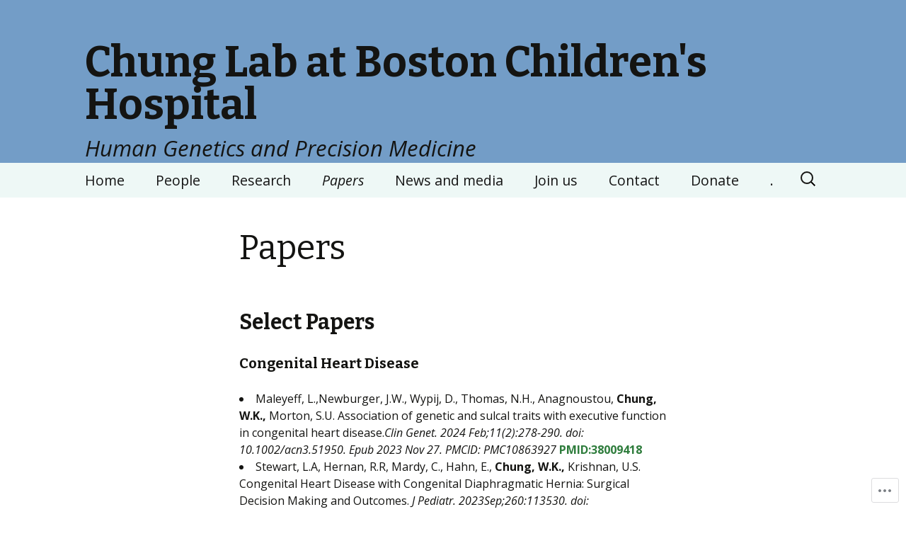

--- FILE ---
content_type: text/html; charset=UTF-8
request_url: https://wchunglab.com/papers/
body_size: 29075
content:
<!DOCTYPE html>
<!--[if IE 7]>
<html class="ie ie7" lang="en">
<![endif]-->
<!--[if IE 8]>
<html class="ie ie8" lang="en">
<![endif]-->
<!--[if !(IE 7) & !(IE 8)]><!-->
<html lang="en">
<!--<![endif]-->
<head>
	<meta charset="UTF-8">
	<meta name="viewport" content="width=device-width">
	<title>Papers | Chung Lab at Boston Children&#039;s Hospital</title>
	<link rel="profile" href="https://gmpg.org/xfn/11">
	<link rel="pingback" href="https://wchunglab.com/xmlrpc.php">
	<!--[if lt IE 9]>
	<script src="https://s0.wp.com/wp-content/themes/pub/twentythirteen/js/html5.js?m=1394055255i&amp;ver=3.7.0"></script>
	<![endif]-->
	<script type="text/javascript">
  WebFontConfig = {"google":{"families":["Open+Sans:r,i,b,bi:latin,latin-ext"]},"api_url":"https:\/\/fonts-api.wp.com\/css"};
  (function() {
    var wf = document.createElement('script');
    wf.src = '/wp-content/plugins/custom-fonts/js/webfont.js';
    wf.type = 'text/javascript';
    wf.async = 'true';
    var s = document.getElementsByTagName('script')[0];
    s.parentNode.insertBefore(wf, s);
	})();
</script><style id="jetpack-custom-fonts-css">.wf-active html{font-size:130%}.wf-active body, .wf-active select, .wf-active .menu-toggle{font-family:"Open Sans",sans-serif}.wf-active blockquote{font-size:23.4px}.wf-active blockquote cite, .wf-active blockquote small{font-size:18.2px}.wf-active sub, .wf-active sup{font-size:97.5%}.wf-active table{font-size:18.2px}.wf-active caption{font-size:20.8px}.wf-active .entry-caption, .wf-active .wp-caption .wp-caption-text{font-size:23.4px}.wf-active .site-description{font-size:31.2px;font-family:"Open Sans",sans-serif}.wf-active .nav-menu li a{font-size:19.5px}.wf-active .entry-meta{font-size:18.2px}.wf-active .entry-content blockquote{font-size:31.2px}.wf-active .entry-content blockquote cite, .wf-active .entry-content blockquote small{font-size:20.8px}.wf-active .page-links{font-size:20.8px}.wf-active .gallery-caption{font-size:18.2px}.wf-active .format-aside .entry-content .date{font-size:18.2px}.wf-active .format-aside blockquote{font-size:130%}.wf-active .format-aside cite{font-size:130%}.wf-active .format-link .entry-title{font-size:26px;font-family:"Open Sans",sans-serif}.wf-active .format-quote .entry-content{font-size:36.4px}.wf-active .format-quote .entry-content cite, .wf-active .format-quote .entry-content small{font-size:20.8px}.wf-active .format-status .entry-content{font-size:31.2px}.wf-active .attachment .entry-title{font-size:39px;font-family:"Open Sans",sans-serif}.wf-active .image-navigation .meta-nav{font-size:41.6px}.wf-active .paging-navigation a{font-size:28.6px}.wf-active .paging-navigation .meta-nav{font-size:33.8px}.wf-active .post-navigation{font-size:26px}.wf-active .author-description h2{font-size:26px;font-family:"Open Sans",sans-serif}.wf-active .archive-meta, .wf-active .archive-title{font-size:39px;font-family:"Open Sans",sans-serif}.wf-active .archive-meta{font-size:20.8px}.wf-active .page-title{font-size:39px;font-family:"Open Sans",sans-serif}.wf-active .comments-title{font-size:36.4px;font-family:"Open Sans",sans-serif}.wf-active .comment-author .fn, .wf-active .comment-reply-link{font-size:18.2px}.wf-active .comment-meta, .wf-active .comment-meta a{font-size:16.9px}.wf-active .ping-meta{font-size:16.9px}.wf-active #reply-title{font-size:36.4px;font-family:"Open Sans",sans-serif}.wf-active .comment-navigation{font-size:26px}.wf-active .no-comments{font-size:26px}.wf-active .widget{font-size:18.2px}.wf-active .widget .widget-title{font-size:26px;font-family:"Open Sans",sans-serif}.wf-active .widget_calendar caption{font-size:18.2px}.wf-active .site-footer{font-size:18.2px}@media (max-width: 1599px){.wf-active .error404 .page-title{font-size:31.2px}}</style>
<meta name='robots' content='max-image-preview:large' />

<!-- Async WordPress.com Remote Login -->
<script id="wpcom_remote_login_js">
var wpcom_remote_login_extra_auth = '';
function wpcom_remote_login_remove_dom_node_id( element_id ) {
	var dom_node = document.getElementById( element_id );
	if ( dom_node ) { dom_node.parentNode.removeChild( dom_node ); }
}
function wpcom_remote_login_remove_dom_node_classes( class_name ) {
	var dom_nodes = document.querySelectorAll( '.' + class_name );
	for ( var i = 0; i < dom_nodes.length; i++ ) {
		dom_nodes[ i ].parentNode.removeChild( dom_nodes[ i ] );
	}
}
function wpcom_remote_login_final_cleanup() {
	wpcom_remote_login_remove_dom_node_classes( "wpcom_remote_login_msg" );
	wpcom_remote_login_remove_dom_node_id( "wpcom_remote_login_key" );
	wpcom_remote_login_remove_dom_node_id( "wpcom_remote_login_validate" );
	wpcom_remote_login_remove_dom_node_id( "wpcom_remote_login_js" );
	wpcom_remote_login_remove_dom_node_id( "wpcom_request_access_iframe" );
	wpcom_remote_login_remove_dom_node_id( "wpcom_request_access_styles" );
}

// Watch for messages back from the remote login
window.addEventListener( "message", function( e ) {
	if ( e.origin === "https://r-login.wordpress.com" ) {
		var data = {};
		try {
			data = JSON.parse( e.data );
		} catch( e ) {
			wpcom_remote_login_final_cleanup();
			return;
		}

		if ( data.msg === 'LOGIN' ) {
			// Clean up the login check iframe
			wpcom_remote_login_remove_dom_node_id( "wpcom_remote_login_key" );

			var id_regex = new RegExp( /^[0-9]+$/ );
			var token_regex = new RegExp( /^.*|.*|.*$/ );
			if (
				token_regex.test( data.token )
				&& id_regex.test( data.wpcomid )
			) {
				// We have everything we need to ask for a login
				var script = document.createElement( "script" );
				script.setAttribute( "id", "wpcom_remote_login_validate" );
				script.src = '/remote-login.php?wpcom_remote_login=validate'
					+ '&wpcomid=' + data.wpcomid
					+ '&token=' + encodeURIComponent( data.token )
					+ '&host=' + window.location.protocol
					+ '//' + window.location.hostname
					+ '&postid=57'
					+ '&is_singular=';
				document.body.appendChild( script );
			}

			return;
		}

		// Safari ITP, not logged in, so redirect
		if ( data.msg === 'LOGIN-REDIRECT' ) {
			window.location = 'https://wordpress.com/log-in?redirect_to=' + window.location.href;
			return;
		}

		// Safari ITP, storage access failed, remove the request
		if ( data.msg === 'LOGIN-REMOVE' ) {
			var css_zap = 'html { -webkit-transition: margin-top 1s; transition: margin-top 1s; } /* 9001 */ html { margin-top: 0 !important; } * html body { margin-top: 0 !important; } @media screen and ( max-width: 782px ) { html { margin-top: 0 !important; } * html body { margin-top: 0 !important; } }';
			var style_zap = document.createElement( 'style' );
			style_zap.type = 'text/css';
			style_zap.appendChild( document.createTextNode( css_zap ) );
			document.body.appendChild( style_zap );

			var e = document.getElementById( 'wpcom_request_access_iframe' );
			e.parentNode.removeChild( e );

			document.cookie = 'wordpress_com_login_access=denied; path=/; max-age=31536000';

			return;
		}

		// Safari ITP
		if ( data.msg === 'REQUEST_ACCESS' ) {
			console.log( 'request access: safari' );

			// Check ITP iframe enable/disable knob
			if ( wpcom_remote_login_extra_auth !== 'safari_itp_iframe' ) {
				return;
			}

			// If we are in a "private window" there is no ITP.
			var private_window = false;
			try {
				var opendb = window.openDatabase( null, null, null, null );
			} catch( e ) {
				private_window = true;
			}

			if ( private_window ) {
				console.log( 'private window' );
				return;
			}

			var iframe = document.createElement( 'iframe' );
			iframe.id = 'wpcom_request_access_iframe';
			iframe.setAttribute( 'scrolling', 'no' );
			iframe.setAttribute( 'sandbox', 'allow-storage-access-by-user-activation allow-scripts allow-same-origin allow-top-navigation-by-user-activation' );
			iframe.src = 'https://r-login.wordpress.com/remote-login.php?wpcom_remote_login=request_access&origin=' + encodeURIComponent( data.origin ) + '&wpcomid=' + encodeURIComponent( data.wpcomid );

			var css = 'html { -webkit-transition: margin-top 1s; transition: margin-top 1s; } /* 9001 */ html { margin-top: 46px !important; } * html body { margin-top: 46px !important; } @media screen and ( max-width: 660px ) { html { margin-top: 71px !important; } * html body { margin-top: 71px !important; } #wpcom_request_access_iframe { display: block; height: 71px !important; } } #wpcom_request_access_iframe { border: 0px; height: 46px; position: fixed; top: 0; left: 0; width: 100%; min-width: 100%; z-index: 99999; background: #23282d; } ';

			var style = document.createElement( 'style' );
			style.type = 'text/css';
			style.id = 'wpcom_request_access_styles';
			style.appendChild( document.createTextNode( css ) );
			document.body.appendChild( style );

			document.body.appendChild( iframe );
		}

		if ( data.msg === 'DONE' ) {
			wpcom_remote_login_final_cleanup();
		}
	}
}, false );

// Inject the remote login iframe after the page has had a chance to load
// more critical resources
window.addEventListener( "DOMContentLoaded", function( e ) {
	var iframe = document.createElement( "iframe" );
	iframe.style.display = "none";
	iframe.setAttribute( "scrolling", "no" );
	iframe.setAttribute( "id", "wpcom_remote_login_key" );
	iframe.src = "https://r-login.wordpress.com/remote-login.php"
		+ "?wpcom_remote_login=key"
		+ "&origin=aHR0cHM6Ly93Y2h1bmdsYWIuY29t"
		+ "&wpcomid=103727191"
		+ "&time=" + Math.floor( Date.now() / 1000 );
	document.body.appendChild( iframe );
}, false );
</script>
<link rel='dns-prefetch' href='//s0.wp.com' />
<link rel='dns-prefetch' href='//fonts-api.wp.com' />
<link href='https://fonts.gstatic.com' crossorigin rel='preconnect' />
<link rel="alternate" type="application/rss+xml" title="Chung Lab at Boston Children&#039;s Hospital &raquo; Feed" href="https://wchunglab.com/feed/" />
<link rel="alternate" type="application/rss+xml" title="Chung Lab at Boston Children&#039;s Hospital &raquo; Comments Feed" href="https://wchunglab.com/comments/feed/" />
	<script type="text/javascript">
		/* <![CDATA[ */
		function addLoadEvent(func) {
			var oldonload = window.onload;
			if (typeof window.onload != 'function') {
				window.onload = func;
			} else {
				window.onload = function () {
					oldonload();
					func();
				}
			}
		}
		/* ]]> */
	</script>
	<style id='wp-emoji-styles-inline-css'>

	img.wp-smiley, img.emoji {
		display: inline !important;
		border: none !important;
		box-shadow: none !important;
		height: 1em !important;
		width: 1em !important;
		margin: 0 0.07em !important;
		vertical-align: -0.1em !important;
		background: none !important;
		padding: 0 !important;
	}
/*# sourceURL=wp-emoji-styles-inline-css */
</style>
<link crossorigin='anonymous' rel='stylesheet' id='all-css-2-1' href='/wp-content/plugins/gutenberg-core/v22.2.0/build/styles/block-library/style.css?m=1764855221i&cssminify=yes' type='text/css' media='all' />
<style id='wp-block-library-inline-css'>
.has-text-align-justify {
	text-align:justify;
}
.has-text-align-justify{text-align:justify;}

/*# sourceURL=wp-block-library-inline-css */
</style><style id='wp-block-group-inline-css'>
.wp-block-group{box-sizing:border-box}:where(.wp-block-group.wp-block-group-is-layout-constrained){position:relative}
/*# sourceURL=/wp-content/plugins/gutenberg-core/v22.2.0/build/styles/block-library/group/style.css */
</style>
<style id='wp-block-group-theme-inline-css'>
:where(.wp-block-group.has-background){padding:1.25em 2.375em}
/*# sourceURL=/wp-content/plugins/gutenberg-core/v22.2.0/build/styles/block-library/group/theme.css */
</style>
<style id='wp-block-paragraph-inline-css'>
.is-small-text{font-size:.875em}.is-regular-text{font-size:1em}.is-large-text{font-size:2.25em}.is-larger-text{font-size:3em}.has-drop-cap:not(:focus):first-letter{float:left;font-size:8.4em;font-style:normal;font-weight:100;line-height:.68;margin:.05em .1em 0 0;text-transform:uppercase}body.rtl .has-drop-cap:not(:focus):first-letter{float:none;margin-left:.1em}p.has-drop-cap.has-background{overflow:hidden}:root :where(p.has-background){padding:1.25em 2.375em}:where(p.has-text-color:not(.has-link-color)) a{color:inherit}p.has-text-align-left[style*="writing-mode:vertical-lr"],p.has-text-align-right[style*="writing-mode:vertical-rl"]{rotate:180deg}
/*# sourceURL=/wp-content/plugins/gutenberg-core/v22.2.0/build/styles/block-library/paragraph/style.css */
</style>
<style id='wp-block-heading-inline-css'>
h1:where(.wp-block-heading).has-background,h2:where(.wp-block-heading).has-background,h3:where(.wp-block-heading).has-background,h4:where(.wp-block-heading).has-background,h5:where(.wp-block-heading).has-background,h6:where(.wp-block-heading).has-background{padding:1.25em 2.375em}h1.has-text-align-left[style*=writing-mode]:where([style*=vertical-lr]),h1.has-text-align-right[style*=writing-mode]:where([style*=vertical-rl]),h2.has-text-align-left[style*=writing-mode]:where([style*=vertical-lr]),h2.has-text-align-right[style*=writing-mode]:where([style*=vertical-rl]),h3.has-text-align-left[style*=writing-mode]:where([style*=vertical-lr]),h3.has-text-align-right[style*=writing-mode]:where([style*=vertical-rl]),h4.has-text-align-left[style*=writing-mode]:where([style*=vertical-lr]),h4.has-text-align-right[style*=writing-mode]:where([style*=vertical-rl]),h5.has-text-align-left[style*=writing-mode]:where([style*=vertical-lr]),h5.has-text-align-right[style*=writing-mode]:where([style*=vertical-rl]),h6.has-text-align-left[style*=writing-mode]:where([style*=vertical-lr]),h6.has-text-align-right[style*=writing-mode]:where([style*=vertical-rl]){rotate:180deg}
/*# sourceURL=/wp-content/plugins/gutenberg-core/v22.2.0/build/styles/block-library/heading/style.css */
</style>
<style id='global-styles-inline-css'>
:root{--wp--preset--aspect-ratio--square: 1;--wp--preset--aspect-ratio--4-3: 4/3;--wp--preset--aspect-ratio--3-4: 3/4;--wp--preset--aspect-ratio--3-2: 3/2;--wp--preset--aspect-ratio--2-3: 2/3;--wp--preset--aspect-ratio--16-9: 16/9;--wp--preset--aspect-ratio--9-16: 9/16;--wp--preset--color--black: #000000;--wp--preset--color--cyan-bluish-gray: #abb8c3;--wp--preset--color--white: #fff;--wp--preset--color--pale-pink: #f78da7;--wp--preset--color--vivid-red: #cf2e2e;--wp--preset--color--luminous-vivid-orange: #ff6900;--wp--preset--color--luminous-vivid-amber: #fcb900;--wp--preset--color--light-green-cyan: #7bdcb5;--wp--preset--color--vivid-green-cyan: #00d084;--wp--preset--color--pale-cyan-blue: #8ed1fc;--wp--preset--color--vivid-cyan-blue: #0693e3;--wp--preset--color--vivid-purple: #9b51e0;--wp--preset--color--dark-gray: #141412;--wp--preset--color--red: #bc360a;--wp--preset--color--medium-orange: #db572f;--wp--preset--color--light-orange: #ea9629;--wp--preset--color--yellow: #fbca3c;--wp--preset--color--dark-brown: #220e10;--wp--preset--color--medium-brown: #722d19;--wp--preset--color--light-brown: #eadaa6;--wp--preset--color--beige: #e8e5ce;--wp--preset--color--off-white: #f7f5e7;--wp--preset--gradient--vivid-cyan-blue-to-vivid-purple: linear-gradient(135deg,rgb(6,147,227) 0%,rgb(155,81,224) 100%);--wp--preset--gradient--light-green-cyan-to-vivid-green-cyan: linear-gradient(135deg,rgb(122,220,180) 0%,rgb(0,208,130) 100%);--wp--preset--gradient--luminous-vivid-amber-to-luminous-vivid-orange: linear-gradient(135deg,rgb(252,185,0) 0%,rgb(255,105,0) 100%);--wp--preset--gradient--luminous-vivid-orange-to-vivid-red: linear-gradient(135deg,rgb(255,105,0) 0%,rgb(207,46,46) 100%);--wp--preset--gradient--very-light-gray-to-cyan-bluish-gray: linear-gradient(135deg,rgb(238,238,238) 0%,rgb(169,184,195) 100%);--wp--preset--gradient--cool-to-warm-spectrum: linear-gradient(135deg,rgb(74,234,220) 0%,rgb(151,120,209) 20%,rgb(207,42,186) 40%,rgb(238,44,130) 60%,rgb(251,105,98) 80%,rgb(254,248,76) 100%);--wp--preset--gradient--blush-light-purple: linear-gradient(135deg,rgb(255,206,236) 0%,rgb(152,150,240) 100%);--wp--preset--gradient--blush-bordeaux: linear-gradient(135deg,rgb(254,205,165) 0%,rgb(254,45,45) 50%,rgb(107,0,62) 100%);--wp--preset--gradient--luminous-dusk: linear-gradient(135deg,rgb(255,203,112) 0%,rgb(199,81,192) 50%,rgb(65,88,208) 100%);--wp--preset--gradient--pale-ocean: linear-gradient(135deg,rgb(255,245,203) 0%,rgb(182,227,212) 50%,rgb(51,167,181) 100%);--wp--preset--gradient--electric-grass: linear-gradient(135deg,rgb(202,248,128) 0%,rgb(113,206,126) 100%);--wp--preset--gradient--midnight: linear-gradient(135deg,rgb(2,3,129) 0%,rgb(40,116,252) 100%);--wp--preset--gradient--autumn-brown: linear-gradient(135deg, rgba(226,45,15,1) 0%, rgba(158,25,13,1) 100%);--wp--preset--gradient--sunset-yellow: linear-gradient(135deg, rgba(233,139,41,1) 0%, rgba(238,179,95,1) 100%);--wp--preset--gradient--light-sky: linear-gradient(135deg,rgba(228,228,228,1.0) 0%,rgba(208,225,252,1.0) 100%);--wp--preset--gradient--dark-sky: linear-gradient(135deg,rgba(0,0,0,1.0) 0%,rgba(56,61,69,1.0) 100%);--wp--preset--font-size--small: 13px;--wp--preset--font-size--medium: 20px;--wp--preset--font-size--large: 36px;--wp--preset--font-size--x-large: 42px;--wp--preset--font-family--albert-sans: 'Albert Sans', sans-serif;--wp--preset--font-family--alegreya: Alegreya, serif;--wp--preset--font-family--arvo: Arvo, serif;--wp--preset--font-family--bodoni-moda: 'Bodoni Moda', serif;--wp--preset--font-family--bricolage-grotesque: 'Bricolage Grotesque', sans-serif;--wp--preset--font-family--cabin: Cabin, sans-serif;--wp--preset--font-family--chivo: Chivo, sans-serif;--wp--preset--font-family--commissioner: Commissioner, sans-serif;--wp--preset--font-family--cormorant: Cormorant, serif;--wp--preset--font-family--courier-prime: 'Courier Prime', monospace;--wp--preset--font-family--crimson-pro: 'Crimson Pro', serif;--wp--preset--font-family--dm-mono: 'DM Mono', monospace;--wp--preset--font-family--dm-sans: 'DM Sans', sans-serif;--wp--preset--font-family--dm-serif-display: 'DM Serif Display', serif;--wp--preset--font-family--domine: Domine, serif;--wp--preset--font-family--eb-garamond: 'EB Garamond', serif;--wp--preset--font-family--epilogue: Epilogue, sans-serif;--wp--preset--font-family--fahkwang: Fahkwang, sans-serif;--wp--preset--font-family--figtree: Figtree, sans-serif;--wp--preset--font-family--fira-sans: 'Fira Sans', sans-serif;--wp--preset--font-family--fjalla-one: 'Fjalla One', sans-serif;--wp--preset--font-family--fraunces: Fraunces, serif;--wp--preset--font-family--gabarito: Gabarito, system-ui;--wp--preset--font-family--ibm-plex-mono: 'IBM Plex Mono', monospace;--wp--preset--font-family--ibm-plex-sans: 'IBM Plex Sans', sans-serif;--wp--preset--font-family--ibarra-real-nova: 'Ibarra Real Nova', serif;--wp--preset--font-family--instrument-serif: 'Instrument Serif', serif;--wp--preset--font-family--inter: Inter, sans-serif;--wp--preset--font-family--josefin-sans: 'Josefin Sans', sans-serif;--wp--preset--font-family--jost: Jost, sans-serif;--wp--preset--font-family--libre-baskerville: 'Libre Baskerville', serif;--wp--preset--font-family--libre-franklin: 'Libre Franklin', sans-serif;--wp--preset--font-family--literata: Literata, serif;--wp--preset--font-family--lora: Lora, serif;--wp--preset--font-family--merriweather: Merriweather, serif;--wp--preset--font-family--montserrat: Montserrat, sans-serif;--wp--preset--font-family--newsreader: Newsreader, serif;--wp--preset--font-family--noto-sans-mono: 'Noto Sans Mono', sans-serif;--wp--preset--font-family--nunito: Nunito, sans-serif;--wp--preset--font-family--open-sans: 'Open Sans', sans-serif;--wp--preset--font-family--overpass: Overpass, sans-serif;--wp--preset--font-family--pt-serif: 'PT Serif', serif;--wp--preset--font-family--petrona: Petrona, serif;--wp--preset--font-family--piazzolla: Piazzolla, serif;--wp--preset--font-family--playfair-display: 'Playfair Display', serif;--wp--preset--font-family--plus-jakarta-sans: 'Plus Jakarta Sans', sans-serif;--wp--preset--font-family--poppins: Poppins, sans-serif;--wp--preset--font-family--raleway: Raleway, sans-serif;--wp--preset--font-family--roboto: Roboto, sans-serif;--wp--preset--font-family--roboto-slab: 'Roboto Slab', serif;--wp--preset--font-family--rubik: Rubik, sans-serif;--wp--preset--font-family--rufina: Rufina, serif;--wp--preset--font-family--sora: Sora, sans-serif;--wp--preset--font-family--source-sans-3: 'Source Sans 3', sans-serif;--wp--preset--font-family--source-serif-4: 'Source Serif 4', serif;--wp--preset--font-family--space-mono: 'Space Mono', monospace;--wp--preset--font-family--syne: Syne, sans-serif;--wp--preset--font-family--texturina: Texturina, serif;--wp--preset--font-family--urbanist: Urbanist, sans-serif;--wp--preset--font-family--work-sans: 'Work Sans', sans-serif;--wp--preset--spacing--20: 0.44rem;--wp--preset--spacing--30: 0.67rem;--wp--preset--spacing--40: 1rem;--wp--preset--spacing--50: 1.5rem;--wp--preset--spacing--60: 2.25rem;--wp--preset--spacing--70: 3.38rem;--wp--preset--spacing--80: 5.06rem;--wp--preset--shadow--natural: 6px 6px 9px rgba(0, 0, 0, 0.2);--wp--preset--shadow--deep: 12px 12px 50px rgba(0, 0, 0, 0.4);--wp--preset--shadow--sharp: 6px 6px 0px rgba(0, 0, 0, 0.2);--wp--preset--shadow--outlined: 6px 6px 0px -3px rgb(255, 255, 255), 6px 6px rgb(0, 0, 0);--wp--preset--shadow--crisp: 6px 6px 0px rgb(0, 0, 0);}:where(.is-layout-flex){gap: 0.5em;}:where(.is-layout-grid){gap: 0.5em;}body .is-layout-flex{display: flex;}.is-layout-flex{flex-wrap: wrap;align-items: center;}.is-layout-flex > :is(*, div){margin: 0;}body .is-layout-grid{display: grid;}.is-layout-grid > :is(*, div){margin: 0;}:where(.wp-block-columns.is-layout-flex){gap: 2em;}:where(.wp-block-columns.is-layout-grid){gap: 2em;}:where(.wp-block-post-template.is-layout-flex){gap: 1.25em;}:where(.wp-block-post-template.is-layout-grid){gap: 1.25em;}.has-black-color{color: var(--wp--preset--color--black) !important;}.has-cyan-bluish-gray-color{color: var(--wp--preset--color--cyan-bluish-gray) !important;}.has-white-color{color: var(--wp--preset--color--white) !important;}.has-pale-pink-color{color: var(--wp--preset--color--pale-pink) !important;}.has-vivid-red-color{color: var(--wp--preset--color--vivid-red) !important;}.has-luminous-vivid-orange-color{color: var(--wp--preset--color--luminous-vivid-orange) !important;}.has-luminous-vivid-amber-color{color: var(--wp--preset--color--luminous-vivid-amber) !important;}.has-light-green-cyan-color{color: var(--wp--preset--color--light-green-cyan) !important;}.has-vivid-green-cyan-color{color: var(--wp--preset--color--vivid-green-cyan) !important;}.has-pale-cyan-blue-color{color: var(--wp--preset--color--pale-cyan-blue) !important;}.has-vivid-cyan-blue-color{color: var(--wp--preset--color--vivid-cyan-blue) !important;}.has-vivid-purple-color{color: var(--wp--preset--color--vivid-purple) !important;}.has-black-background-color{background-color: var(--wp--preset--color--black) !important;}.has-cyan-bluish-gray-background-color{background-color: var(--wp--preset--color--cyan-bluish-gray) !important;}.has-white-background-color{background-color: var(--wp--preset--color--white) !important;}.has-pale-pink-background-color{background-color: var(--wp--preset--color--pale-pink) !important;}.has-vivid-red-background-color{background-color: var(--wp--preset--color--vivid-red) !important;}.has-luminous-vivid-orange-background-color{background-color: var(--wp--preset--color--luminous-vivid-orange) !important;}.has-luminous-vivid-amber-background-color{background-color: var(--wp--preset--color--luminous-vivid-amber) !important;}.has-light-green-cyan-background-color{background-color: var(--wp--preset--color--light-green-cyan) !important;}.has-vivid-green-cyan-background-color{background-color: var(--wp--preset--color--vivid-green-cyan) !important;}.has-pale-cyan-blue-background-color{background-color: var(--wp--preset--color--pale-cyan-blue) !important;}.has-vivid-cyan-blue-background-color{background-color: var(--wp--preset--color--vivid-cyan-blue) !important;}.has-vivid-purple-background-color{background-color: var(--wp--preset--color--vivid-purple) !important;}.has-black-border-color{border-color: var(--wp--preset--color--black) !important;}.has-cyan-bluish-gray-border-color{border-color: var(--wp--preset--color--cyan-bluish-gray) !important;}.has-white-border-color{border-color: var(--wp--preset--color--white) !important;}.has-pale-pink-border-color{border-color: var(--wp--preset--color--pale-pink) !important;}.has-vivid-red-border-color{border-color: var(--wp--preset--color--vivid-red) !important;}.has-luminous-vivid-orange-border-color{border-color: var(--wp--preset--color--luminous-vivid-orange) !important;}.has-luminous-vivid-amber-border-color{border-color: var(--wp--preset--color--luminous-vivid-amber) !important;}.has-light-green-cyan-border-color{border-color: var(--wp--preset--color--light-green-cyan) !important;}.has-vivid-green-cyan-border-color{border-color: var(--wp--preset--color--vivid-green-cyan) !important;}.has-pale-cyan-blue-border-color{border-color: var(--wp--preset--color--pale-cyan-blue) !important;}.has-vivid-cyan-blue-border-color{border-color: var(--wp--preset--color--vivid-cyan-blue) !important;}.has-vivid-purple-border-color{border-color: var(--wp--preset--color--vivid-purple) !important;}.has-vivid-cyan-blue-to-vivid-purple-gradient-background{background: var(--wp--preset--gradient--vivid-cyan-blue-to-vivid-purple) !important;}.has-light-green-cyan-to-vivid-green-cyan-gradient-background{background: var(--wp--preset--gradient--light-green-cyan-to-vivid-green-cyan) !important;}.has-luminous-vivid-amber-to-luminous-vivid-orange-gradient-background{background: var(--wp--preset--gradient--luminous-vivid-amber-to-luminous-vivid-orange) !important;}.has-luminous-vivid-orange-to-vivid-red-gradient-background{background: var(--wp--preset--gradient--luminous-vivid-orange-to-vivid-red) !important;}.has-very-light-gray-to-cyan-bluish-gray-gradient-background{background: var(--wp--preset--gradient--very-light-gray-to-cyan-bluish-gray) !important;}.has-cool-to-warm-spectrum-gradient-background{background: var(--wp--preset--gradient--cool-to-warm-spectrum) !important;}.has-blush-light-purple-gradient-background{background: var(--wp--preset--gradient--blush-light-purple) !important;}.has-blush-bordeaux-gradient-background{background: var(--wp--preset--gradient--blush-bordeaux) !important;}.has-luminous-dusk-gradient-background{background: var(--wp--preset--gradient--luminous-dusk) !important;}.has-pale-ocean-gradient-background{background: var(--wp--preset--gradient--pale-ocean) !important;}.has-electric-grass-gradient-background{background: var(--wp--preset--gradient--electric-grass) !important;}.has-midnight-gradient-background{background: var(--wp--preset--gradient--midnight) !important;}.has-small-font-size{font-size: var(--wp--preset--font-size--small) !important;}.has-medium-font-size{font-size: var(--wp--preset--font-size--medium) !important;}.has-large-font-size{font-size: var(--wp--preset--font-size--large) !important;}.has-x-large-font-size{font-size: var(--wp--preset--font-size--x-large) !important;}.has-albert-sans-font-family{font-family: var(--wp--preset--font-family--albert-sans) !important;}.has-alegreya-font-family{font-family: var(--wp--preset--font-family--alegreya) !important;}.has-arvo-font-family{font-family: var(--wp--preset--font-family--arvo) !important;}.has-bodoni-moda-font-family{font-family: var(--wp--preset--font-family--bodoni-moda) !important;}.has-bricolage-grotesque-font-family{font-family: var(--wp--preset--font-family--bricolage-grotesque) !important;}.has-cabin-font-family{font-family: var(--wp--preset--font-family--cabin) !important;}.has-chivo-font-family{font-family: var(--wp--preset--font-family--chivo) !important;}.has-commissioner-font-family{font-family: var(--wp--preset--font-family--commissioner) !important;}.has-cormorant-font-family{font-family: var(--wp--preset--font-family--cormorant) !important;}.has-courier-prime-font-family{font-family: var(--wp--preset--font-family--courier-prime) !important;}.has-crimson-pro-font-family{font-family: var(--wp--preset--font-family--crimson-pro) !important;}.has-dm-mono-font-family{font-family: var(--wp--preset--font-family--dm-mono) !important;}.has-dm-sans-font-family{font-family: var(--wp--preset--font-family--dm-sans) !important;}.has-dm-serif-display-font-family{font-family: var(--wp--preset--font-family--dm-serif-display) !important;}.has-domine-font-family{font-family: var(--wp--preset--font-family--domine) !important;}.has-eb-garamond-font-family{font-family: var(--wp--preset--font-family--eb-garamond) !important;}.has-epilogue-font-family{font-family: var(--wp--preset--font-family--epilogue) !important;}.has-fahkwang-font-family{font-family: var(--wp--preset--font-family--fahkwang) !important;}.has-figtree-font-family{font-family: var(--wp--preset--font-family--figtree) !important;}.has-fira-sans-font-family{font-family: var(--wp--preset--font-family--fira-sans) !important;}.has-fjalla-one-font-family{font-family: var(--wp--preset--font-family--fjalla-one) !important;}.has-fraunces-font-family{font-family: var(--wp--preset--font-family--fraunces) !important;}.has-gabarito-font-family{font-family: var(--wp--preset--font-family--gabarito) !important;}.has-ibm-plex-mono-font-family{font-family: var(--wp--preset--font-family--ibm-plex-mono) !important;}.has-ibm-plex-sans-font-family{font-family: var(--wp--preset--font-family--ibm-plex-sans) !important;}.has-ibarra-real-nova-font-family{font-family: var(--wp--preset--font-family--ibarra-real-nova) !important;}.has-instrument-serif-font-family{font-family: var(--wp--preset--font-family--instrument-serif) !important;}.has-inter-font-family{font-family: var(--wp--preset--font-family--inter) !important;}.has-josefin-sans-font-family{font-family: var(--wp--preset--font-family--josefin-sans) !important;}.has-jost-font-family{font-family: var(--wp--preset--font-family--jost) !important;}.has-libre-baskerville-font-family{font-family: var(--wp--preset--font-family--libre-baskerville) !important;}.has-libre-franklin-font-family{font-family: var(--wp--preset--font-family--libre-franklin) !important;}.has-literata-font-family{font-family: var(--wp--preset--font-family--literata) !important;}.has-lora-font-family{font-family: var(--wp--preset--font-family--lora) !important;}.has-merriweather-font-family{font-family: var(--wp--preset--font-family--merriweather) !important;}.has-montserrat-font-family{font-family: var(--wp--preset--font-family--montserrat) !important;}.has-newsreader-font-family{font-family: var(--wp--preset--font-family--newsreader) !important;}.has-noto-sans-mono-font-family{font-family: var(--wp--preset--font-family--noto-sans-mono) !important;}.has-nunito-font-family{font-family: var(--wp--preset--font-family--nunito) !important;}.has-open-sans-font-family{font-family: var(--wp--preset--font-family--open-sans) !important;}.has-overpass-font-family{font-family: var(--wp--preset--font-family--overpass) !important;}.has-pt-serif-font-family{font-family: var(--wp--preset--font-family--pt-serif) !important;}.has-petrona-font-family{font-family: var(--wp--preset--font-family--petrona) !important;}.has-piazzolla-font-family{font-family: var(--wp--preset--font-family--piazzolla) !important;}.has-playfair-display-font-family{font-family: var(--wp--preset--font-family--playfair-display) !important;}.has-plus-jakarta-sans-font-family{font-family: var(--wp--preset--font-family--plus-jakarta-sans) !important;}.has-poppins-font-family{font-family: var(--wp--preset--font-family--poppins) !important;}.has-raleway-font-family{font-family: var(--wp--preset--font-family--raleway) !important;}.has-roboto-font-family{font-family: var(--wp--preset--font-family--roboto) !important;}.has-roboto-slab-font-family{font-family: var(--wp--preset--font-family--roboto-slab) !important;}.has-rubik-font-family{font-family: var(--wp--preset--font-family--rubik) !important;}.has-rufina-font-family{font-family: var(--wp--preset--font-family--rufina) !important;}.has-sora-font-family{font-family: var(--wp--preset--font-family--sora) !important;}.has-source-sans-3-font-family{font-family: var(--wp--preset--font-family--source-sans-3) !important;}.has-source-serif-4-font-family{font-family: var(--wp--preset--font-family--source-serif-4) !important;}.has-space-mono-font-family{font-family: var(--wp--preset--font-family--space-mono) !important;}.has-syne-font-family{font-family: var(--wp--preset--font-family--syne) !important;}.has-texturina-font-family{font-family: var(--wp--preset--font-family--texturina) !important;}.has-urbanist-font-family{font-family: var(--wp--preset--font-family--urbanist) !important;}.has-work-sans-font-family{font-family: var(--wp--preset--font-family--work-sans) !important;}
/*# sourceURL=global-styles-inline-css */
</style>

<style id='classic-theme-styles-inline-css'>
/*! This file is auto-generated */
.wp-block-button__link{color:#fff;background-color:#32373c;border-radius:9999px;box-shadow:none;text-decoration:none;padding:calc(.667em + 2px) calc(1.333em + 2px);font-size:1.125em}.wp-block-file__button{background:#32373c;color:#fff;text-decoration:none}
/*# sourceURL=/wp-includes/css/classic-themes.min.css */
</style>
<link crossorigin='anonymous' rel='stylesheet' id='all-css-4-1' href='/_static/??-eJx9jEEOAiEQBD/kQECjeDC+ZWEnijIwYWA3/l72op689KFTVXplCCU3zE1z6reYRYfiUwlP0VYZpwxIJE4IFRd10HOU9iFA2iuhCiI7/ROiDt9WxfETT20jCOc4YUIa2D9t5eGA91xRBMZS7ATtPkTZvCtdzNEZt7f2fHq8Afl7R7w=&cssminify=yes' type='text/css' media='all' />
<link rel='stylesheet' id='twentythirteen-fonts-css' href='https://fonts-api.wp.com/css?family=Source+Sans+Pro%3A300%2C400%2C700%2C300italic%2C400italic%2C700italic%7CBitter%3A400%2C700&#038;subset=latin%2Clatin-ext&#038;display=fallback' media='all' />
<link crossorigin='anonymous' rel='stylesheet' id='all-css-6-1' href='/_static/??-eJyVjcEKg0AQQ3+oNtjWiofip5Q6DLq6Oy7OLOLfdykePHjpLQkvCdZY0CzGYgipiD71ThQjW/zQtHtoErydEHoWXlwu6Lm8kuoFh00bOLAipg625mCzwS3GnDdt8/wHn0l0fqbpd9KGV1lX91vdPB/V+AWeBkqf&cssminify=yes' type='text/css' media='all' />
<link crossorigin='anonymous' rel='stylesheet' id='all-css-8-1' href='/_static/??-eJx9y0EOwjAMRNELYQyCUrFAnKWNTBrk2FHiKOrtG9gAG3bzR3rYEjgVIzG0hSIVTHVGa/1YbQnZiARdKVhsZYKWnMZ97x1+yVghcfVBCmaaWX2f/q0++Q95UmB1kwWVn4AHTyG/6D3ejsPhehnG03l8bjedRB4=&cssminify=yes' type='text/css' media='all' />
<style id='jetpack-global-styles-frontend-style-inline-css'>
:root { --font-headings: unset; --font-base: unset; --font-headings-default: -apple-system,BlinkMacSystemFont,"Segoe UI",Roboto,Oxygen-Sans,Ubuntu,Cantarell,"Helvetica Neue",sans-serif; --font-base-default: -apple-system,BlinkMacSystemFont,"Segoe UI",Roboto,Oxygen-Sans,Ubuntu,Cantarell,"Helvetica Neue",sans-serif;}
/*# sourceURL=jetpack-global-styles-frontend-style-inline-css */
</style>
<link crossorigin='anonymous' rel='stylesheet' id='all-css-10-1' href='/wp-content/themes/h4/global.css?m=1420737423i&cssminify=yes' type='text/css' media='all' />
<script id="wpcom-actionbar-placeholder-js-extra">
var actionbardata = {"siteID":"103727191","postID":"57","siteURL":"https://wchunglab.com","xhrURL":"https://wchunglab.com/wp-admin/admin-ajax.php","nonce":"b199b3234a","isLoggedIn":"","statusMessage":"","subsEmailDefault":"instantly","proxyScriptUrl":"https://s0.wp.com/wp-content/js/wpcom-proxy-request.js?m=1513050504i&amp;ver=20211021","shortlink":"https://wp.me/P71ebd-V","i18n":{"followedText":"New posts from this site will now appear in your \u003Ca href=\"https://wordpress.com/reader\"\u003EReader\u003C/a\u003E","foldBar":"Collapse this bar","unfoldBar":"Expand this bar","shortLinkCopied":"Shortlink copied to clipboard."}};
//# sourceURL=wpcom-actionbar-placeholder-js-extra
</script>
<script id="jetpack-mu-wpcom-settings-js-before">
var JETPACK_MU_WPCOM_SETTINGS = {"assetsUrl":"https://s0.wp.com/wp-content/mu-plugins/jetpack-mu-wpcom-plugin/sun/jetpack_vendor/automattic/jetpack-mu-wpcom/src/build/"};
//# sourceURL=jetpack-mu-wpcom-settings-js-before
</script>
<script crossorigin='anonymous' type='text/javascript'  src='/_static/??-eJzTLy/QTc7PK0nNK9HPKtYvyinRLSjKr6jUyyrW0QfKZeYl55SmpBaDJLMKS1OLKqGUXm5mHkFFurmZ6UWJJalQxfa5tobmRgamxgZmFpZZACbyLJI='></script>
<script id="rlt-proxy-js-after">
	rltInitialize( {"token":null,"iframeOrigins":["https:\/\/widgets.wp.com"]} );
//# sourceURL=rlt-proxy-js-after
</script>
<link rel="EditURI" type="application/rsd+xml" title="RSD" href="https://wchunglab.wordpress.com/xmlrpc.php?rsd" />
<meta name="generator" content="WordPress.com" />
<link rel="canonical" href="https://wchunglab.com/papers/" />
<link rel='shortlink' href='https://wp.me/P71ebd-V' />
<link rel="alternate" type="application/json+oembed" href="https://public-api.wordpress.com/oembed/?format=json&amp;url=https%3A%2F%2Fwchunglab.com%2Fpapers%2F&amp;for=wpcom-auto-discovery" /><link rel="alternate" type="application/xml+oembed" href="https://public-api.wordpress.com/oembed/?format=xml&amp;url=https%3A%2F%2Fwchunglab.com%2Fpapers%2F&amp;for=wpcom-auto-discovery" />
<!-- Jetpack Open Graph Tags -->
<meta property="og:type" content="article" />
<meta property="og:title" content="Papers" />
<meta property="og:url" content="https://wchunglab.com/papers/" />
<meta property="og:description" content="Select Papers Congenital Heart Disease Maleyeff, L.,Newburger, J.W., Wypij, D., Thomas, N.H., Anagnoustou, Chung, W.K., Morton, S.U. Association of genetic and sulcal traits with executive function…" />
<meta property="article:published_time" content="2015-12-08T14:21:52+00:00" />
<meta property="article:modified_time" content="2024-08-14T14:34:34+00:00" />
<meta property="og:site_name" content="Chung Lab at Boston Children&#039;s Hospital" />
<meta property="og:image" content="https://s0.wp.com/i/blank.jpg?m=1383295312i" />
<meta property="og:image:width" content="200" />
<meta property="og:image:height" content="200" />
<meta property="og:image:alt" content="" />
<meta property="og:locale" content="en_US" />
<meta property="article:publisher" content="https://www.facebook.com/WordPresscom" />
<meta name="twitter:text:title" content="Papers" />
<meta name="twitter:card" content="summary" />

<!-- End Jetpack Open Graph Tags -->
<link rel="shortcut icon" type="image/x-icon" href="https://s0.wp.com/i/favicon.ico?m=1713425267i" sizes="16x16 24x24 32x32 48x48" />
<link rel="icon" type="image/x-icon" href="https://s0.wp.com/i/favicon.ico?m=1713425267i" sizes="16x16 24x24 32x32 48x48" />
<link rel="apple-touch-icon" href="https://s0.wp.com/i/webclip.png?m=1713868326i" />
<link rel='openid.server' href='https://wchunglab.com/?openidserver=1' />
<link rel='openid.delegate' href='https://wchunglab.com/' />
<link rel="search" type="application/opensearchdescription+xml" href="https://wchunglab.com/osd.xml" title="Chung Lab at Boston Children&#039;s Hospital" />
<link rel="search" type="application/opensearchdescription+xml" href="https://s1.wp.com/opensearch.xml" title="WordPress.com" />
		<style type="text/css">
			.recentcomments a {
				display: inline !important;
				padding: 0 !important;
				margin: 0 !important;
			}

			table.recentcommentsavatartop img.avatar, table.recentcommentsavatarend img.avatar {
				border: 0px;
				margin: 0;
			}

			table.recentcommentsavatartop a, table.recentcommentsavatarend a {
				border: 0px !important;
				background-color: transparent !important;
			}

			td.recentcommentsavatarend, td.recentcommentsavatartop {
				padding: 0px 0px 1px 0px;
				margin: 0px;
			}

			td.recentcommentstextend {
				border: none !important;
				padding: 0px 0px 2px 10px;
			}

			.rtl td.recentcommentstextend {
				padding: 0px 10px 2px 0px;
			}

			td.recentcommentstexttop {
				border: none;
				padding: 0px 0px 0px 10px;
			}

			.rtl td.recentcommentstexttop {
				padding: 0px 10px 0px 0px;
			}
		</style>
		<meta name="description" content="Select Papers Congenital Heart Disease Maleyeff, L.,Newburger, J.W., Wypij, D., Thomas, N.H., Anagnoustou, Chung, W.K., Morton, S.U. Association of genetic and sulcal traits with executive function in congenital heart disease.Clin Genet. 2024 Feb;11(2):278-290. doi: 10.1002/acn3.51950. Epub 2023 Nov 27. PMCID: PMC10863927 PMID:38009418 Stewart, L.A, Hernan, R.R, Mardy, C., Hahn, E., Chung, W.K., Krishnan, U.S. Congenital&hellip;" />
	<style type="text/css" id="twentythirteen-header-css">
		.site-header {
		background: url(https://wchunglab.com/wp-content/uploads/2016/11/cropped-columbia-light.jpg) no-repeat scroll top;
		background-size: 1600px auto;
	}
	@media (max-width: 767px) {
		.site-header {
			background-size: 768px auto;
		}
	}
	@media (max-width: 359px) {
		.site-header {
			background-size: 360px auto;
		}
	}
			</style>
	<style type="text/css" id="custom-colors-css">	.navbar-fixed .navbar {
		box-shadow: 0 2px 2px rgba(0,0,0, 0.1);
	}
	.blog .format-link:first-of-type, .single .format-link:first-of-type {
		box-shadow: inset 0px 2px 2px rgba(0,0,0, 0.1);
	}
.nav-menu li a, .menu-toggle { color: #141414;}
.navbar-fixed #masthead .site-title, .nav-menu li a, .menu-toggle, .site-header .searchform div:before { color: #141414;}
.nav-menu .current_page_item > a, .nav-menu .current_page_ancestor > a, .nav-menu .current-menu-item > a, .nav-menu .current-menu-ancestor > a { color: #141414;}
.menu-toggle:hover, .menu-toggle:focus { color: #141414;}
.format-gallery .entry-title, .format-gallery .entry-title a, .format-gallery a { color: #000000;}
.format-chat .entry-title, .format-chat .entry-title a, .format-chat a { color: #141414;}
.format-link .entry-content, .format-aside .entry-content { color: #141414;}
.format-chat .entry-content { color: #141414;}
.format-status .entry-content { color: #000000;}
.paging-navigation .meta-nav { color: #3F3F3F;}
.nav-menu .children .current_page_item > a, .nav-menu .sub-menu .current-menu-item > a,.nav-menu .sub-menu .current_page_item > a, .nav-menu .children .current-menu-item > a { color: #FFFFFF;}
.format-link, .format-aside, .paging-navigation { background-color: #eef8f6;}
.format-link .entry-title, .format-link .entry-title a, .format-link .entry-content a, .format-link .entry-meta a { color: #427070;}
.format-link .entry-title a:hover, .format-link .entry-content a:hover, .format-link .entry-meta a:hover { color: #80CBBC;}
.format-chat { background-color: #B6E1D8;}
.format-chat .entry-meta a, .format-chat .entry-content a { color: #589795;}
.format-chat .entry-content a:hover, .format-chat .entry-meta a:hover { color: #88B9B5;}
.site-header a { color: #0C1C1C;}
.site-footer { background-color: #C8E8E2;}
.site-footer { color: #88B9B5;}
.site-footer .widget, .site-footer .widget-title, .site-footer .widget-title a, .site-footer .wp-caption-text { color: #88B9B5;}
.site-footer a { color: #3A6363;}
.navbar { background-color: #eef8f6;}
.nav-menu li a:hover, ul.nav-menu ul a:hover, .nav-menu ul ul a:hover { background-color: #42A28F;}
.archive-header, .page-header, .error404 .page-wrapper, .highlander-enabled #respond, .no-comments, .infinite-loader, #infinite-handle { background-color: #C8E8E2;}
.archive-header, .page-header, .error404 .page-wrapper, .highlander-enabled #respond, .no-comments, .infinite-loader { color: #3A6363;}
.navigation a:hover { color: #427070;}
.paging-navigation a:hover .meta-nav { background-color: #427070;}
.paging-navigation .meta-nav { color: #eef8f6;}
.format-gallery { background-color: #94c367;}
.format-gallery .entry-meta a, .format-gallery .entry-content a, .format-gallery span.tags-links { color: #39571D;}
.format-gallery .entry-content a:hover, .format-gallery .entry-meta a:hover { color: #476B28;}
.format-quote, .site-footer .sidebar-container { background-color: #083110;}
.format-quote a, .format-quote .entry-meta a { color: #088621;}
.format-quote .entry-content { color: #FFFFFF;}
.format-quote .entry-content a:hover, .format-quote .entry-meta a:hover { color: #08671B;}
#secondary { color: #08B42A;}
.format-video, .format-audio { background-color: #358744;}
.format-video .entry-content a, .format-video .entry-meta a, .format-audio .entry-content a, .format-audio .entry-meta a { color: #000000;}
.format-video .entry-content a:hover, .format-video .entry-meta a:hover, .format-audio .entry-content a:hover, .format-audio .entry-meta a:hover { color: #000000;}
.entry-content a, .comment-content a, #secondary a, .entry-meta a, .format-standard .entry-title a:hover, .format-image .entry-title a:hover, .attachment .entry-meta a, .attachment .entry-meta .edit-link:before, .attachment .full-size-link:before, .error404 .page-title:before, .archive-title a, .comment-author .fn, .comment-reply-link, comment-reply-login, .comment-author .url, .pingback .url, .trackback .url, .ping-meta a, .widget a { color: #2F7D3D;}
.entry-content .page-links a { background-color: #2F7D3D;}
.entry-content .page-links a { border-color: #358744;}
.entry-content .page-links a { color: #000000;}
.entry-content .page-links a:hover { background-color: #000000;}
.entry-content a:hover, .comment-content a:hover, .entry-meta a:hover, .archive-title a:hover, .comment-reply-link:hover, comment-reply-login:hover, .comment-author .url:hover, .comment-meta a:hover, .ping-meta a:hover, .pingback .url:hover, .trackback .url:hover,.widget a:hover { color: #266331;}
.format-status { background-color: #418275;}
.format-status .entry-content a { color: #000000;}
.format-status .entry-meta a { color: #000000;}
.navigation a { color: #3A7366;}
.paging-navigation .meta-nav { background-color: #3A7366;}
</style>
</head>

<body class="wp-singular page-template-default page page-id-57 wp-embed-responsive wp-theme-pubtwentythirteen customizer-styles-applied single-author jetpack-reblog-enabled custom-colors">
		<div id="page" class="hfeed site">
		<header id="masthead" class="site-header">
			<a class="home-link" href="https://wchunglab.com/" title="Chung Lab at Boston Children&#039;s Hospital" rel="home">
				<h1 class="site-title">Chung Lab at Boston Children&#039;s Hospital</h1>
				<h2 class="site-description">Human Genetics and Precision Medicine</h2>
			</a>

			<div id="navbar" class="navbar">
				<nav id="site-navigation" class="navigation main-navigation">
					<button class="menu-toggle">Menu</button>
					<a class="screen-reader-text skip-link" href="#content" title="Skip to content">Skip to content</a>
					<div class="menu-main-menu-container"><ul id="primary-menu" class="nav-menu"><li id="menu-item-63" class="menu-item menu-item-type-post_type menu-item-object-page menu-item-home menu-item-63"><a href="https://wchunglab.com/">Home</a></li>
<li id="menu-item-64" class="menu-item menu-item-type-post_type menu-item-object-page menu-item-64"><a href="https://wchunglab.com/lab-members/">People</a></li>
<li id="menu-item-95" class="menu-item menu-item-type-post_type menu-item-object-page menu-item-95"><a href="https://wchunglab.com/research/">Research</a></li>
<li id="menu-item-68" class="menu-item menu-item-type-post_type menu-item-object-page current-menu-item page_item page-item-57 current_page_item menu-item-68"><a href="https://wchunglab.com/papers/" aria-current="page">Papers</a></li>
<li id="menu-item-103" class="menu-item menu-item-type-post_type menu-item-object-page menu-item-103"><a href="https://wchunglab.com/news/">News and media</a></li>
<li id="menu-item-67" class="menu-item menu-item-type-post_type menu-item-object-page menu-item-67"><a href="https://wchunglab.com/join-us/">Join us</a></li>
<li id="menu-item-66" class="menu-item menu-item-type-post_type menu-item-object-page menu-item-66"><a target="_blank" rel="noopener" href="https://wchunglab.com/about/">Contact</a></li>
<li id="menu-item-1265" class="menu-item menu-item-type-post_type menu-item-object-page menu-item-1265"><a href="https://wchunglab.com/donate/">Donate</a></li>
<li id="menu-item-1219" class="menu-item menu-item-type-post_type menu-item-object-page menu-item-has-children menu-item-1219"><a href="https://wchunglab.com/slc1a4-deficiency/">.</a>
<ul class="sub-menu">
	<li id="menu-item-1297" class="menu-item menu-item-type-post_type menu-item-object-page menu-item-has-children menu-item-1297"><a href="https://wchunglab.com/gpt2-deficiency/">GPT2 Deficiency</a>
	<ul class="sub-menu">
		<li id="menu-item-1318" class="menu-item menu-item-type-post_type menu-item-object-page menu-item-has-children menu-item-1318"><a href="https://wchunglab.com/tkt-deficiency/">TKT Deficiency</a>
		<ul class="sub-menu">
			<li id="menu-item-1355" class="menu-item menu-item-type-post_type menu-item-object-page menu-item-1355"><a href="https://wchunglab.com/contact-us-2/">Contact Us</a></li>
			<li id="menu-item-1329" class="menu-item menu-item-type-post_type menu-item-object-page menu-item-1329"><a href="https://wchunglab.com/stay-informed-2/">Stay Informed</a></li>
		</ul>
</li>
		<li id="menu-item-1331" class="menu-item menu-item-type-post_type menu-item-object-page menu-item-1331"><a href="https://wchunglab.com/contact-us/">Contact Us</a></li>
		<li id="menu-item-1332" class="menu-item menu-item-type-post_type menu-item-object-page menu-item-1332"><a href="https://wchunglab.com/stay-informed-2/">Stay Informed</a></li>
	</ul>
</li>
	<li id="menu-item-1223" class="menu-item menu-item-type-post_type menu-item-object-page menu-item-1223"><a href="https://wchunglab.com/about/">Contact Us</a></li>
	<li id="menu-item-1236" class="menu-item menu-item-type-post_type menu-item-object-page menu-item-1236"><a href="https://wchunglab.com/stay-informed/">Stay Informed</a></li>
</ul>
</li>
</ul></div>					<form role="search" method="get" class="search-form" action="https://wchunglab.com/">
				<label>
					<span class="screen-reader-text">Search for:</span>
					<input type="search" class="search-field" placeholder="Search &hellip;" value="" name="s" />
				</label>
				<input type="submit" class="search-submit" value="Search" />
			</form>				</nav><!-- #site-navigation -->
			</div><!-- #navbar -->
		</header><!-- #masthead -->

		<div id="main" class="site-main">

	<div id="primary" class="content-area">
		<div id="content" class="site-content" role="main">

			
				<article id="post-57" class="post-57 page type-page status-publish hentry">
					<header class="entry-header">
						
						<h1 class="entry-title">Papers</h1>
					</header><!-- .entry-header -->

					<div class="entry-content">
						
<h2 class="wp-block-heading">Select Papers</h2>



<div class="wp-block-group"><div class="wp-block-group__inner-container is-layout-constrained wp-block-group-is-layout-constrained">
<p><h4 class="wp-block-heading">Congenital Heart Disease</h4></p>
</div></div>



<li>Maleyeff, L.,Newburger, J.W., Wypij, D., Thomas, N.H., Anagnoustou, 
<strong> 
                                                                  Chung, W.K.,     </strong> Morton, S.U. Association of genetic and sulcal traits with executive function in congenital heart disease.<em>Clin Genet.  2024 Feb;11(2):278-290. doi: 10.1002/acn3.51950. Epub 2023 Nov 27. PMCID: PMC10863927 </em><strong><a href="https://www.ncbi.nlm.nih.gov/pmc/articles/PMC10863927/pdf/ACN3-11-278.pdf">PMID:38009418 </a></strong></li>
<li>Stewart, L.A, Hernan, R.R, Mardy, C., Hahn, E.,  <strong>Chung, W.K.,</strong> Krishnan, U.S. Congenital Heart Disease with Congenital Diaphragmatic Hernia: Surgical Decision Making and Outcomes.<em> J Pediatr. 2023Sep;260:113530. doi: 10.1016/j.jpeds.2023.113530. Epub 2023 May 31. </em><strong><a href="https://pubmed.ncbi.nlm.nih.gov/37268035/"> PMID: 37268035 </a></strong></li>
<li>Griffin, E., Nees, S., Morton, S.,  <strong>Chung,W.K.</strong> Evidence-Based Assessment of Congenital Heart Disease Genes to Enable Returning Results in a Genomic Study. <em> Circ. Genom Precis Med. 2023 Apr; 16(2):e003791. PMCID: PMC10121846. </em><strong><a href="https://www.ncbi.nlm.nih.gov/pmc/articles/PMC10121846/pdf/nihms-1874009.pdf"> PMID:36803080.</a></strong></li>
<li>Morton, S.U., Norris, A.N., Cunningham, <strong>Chung,W.K.,</strong> Newburger, J.W. Association of Potentially Damaging De Novo Gene Variants with Neurologic Outcomes in Congenital Heart Disease. <em> JAMA Netw Open. 2023 Jan 3;6(1):e2253191. PMCID: PMC9880793.  </em><strong><a href="https://www.ncbi.nlm.nih.gov/pmc/articles/PMC9880793/"> PMID: 36701153. </a></strong></li>
<li>Wilcox, J.A.L., Geiger, J.T., Morton, S.U.,, <strong>Chung, W.K., </strong> Seidman, C.E.  Neither cardiac mitochondrial DNA variation or copy number contribute to congenital heart disease risk. <em> Am J Hum Genet. 2022 May 5;109(5):961-966. PMCID: PMC9118105. </em><strong><a href="https://www.ncbi.nlm.nih.gov/pmc/articles/PMC9118105/pdf/main.pdf">PMID: 35397206.</a></strong></li>
<li>Ward, T.L., Tai, W., Morton,S.U., <strong>Chung, W.K.,</strong> Seidman, C.E.  Mechanisms of Congenital Heart Disease Caused by NAA15 Haploinsufficiency. <em>Seidman, J.G. Circ Resh. 2021 Apr 16;128(8):1156-1169.  PMCID: 
 PMC804838</em><strong><a href="https://www.ncbi.nlm.nih.gov/pmc/articles/PMC8048381/pdf/res-128-1156.pdf"> PMID: 33557580.</a></strong></li>
<li>Morton, S.U., Shimamura, A., Newburger <strong>Chung, W.K.,</strong> Seidman. Association of Damaging Variants in Genes with Increased Cancer Risk Among Patients with Congenital Heart Disease <em> JAMA Cardiol. 2021 Apr 1;(4):457-462.  PMCID: PMC7578917. </em><strong><a href="https://www.ncbi.nlm.nih.gov/pmc/articles/PMC7578917/">PMID:33084842.</a></strong></li>
<li>Qu, H., Zhang, H., Zhao, Y., Chen, C., <strong>Chung, W.K.,</strong> Shen, Y. MVP predicts pathogenicity of missense variants by deep learning <em>. Nat Commun. 2021 Jan 21;12(1):510.  PMCID: PMC7820281. </em><strong><a href="https://www.ncbi.nlm.nih.gov/pmc/articles/PMC7820281/pdf/41467_2020_Article_20847.pdf/"> PMID: 33479230.</a></strong></li>



<div class="wp-block-group"><div class="wp-block-group__inner-container is-layout-constrained wp-block-group-is-layout-constrained">
<h4 class="wp-block-heading">Congenital Diaphragmatic Hernia</h4>
</div></div>



<div class="wp-block-group"><div class="wp-block-group__inner-container is-layout-constrained wp-block-group-is-layout-constrained">
<li>Stokes, G., Li, Z., Talaba, N., <strong>Chung, W.K.,</strong>McCulley, D.J.  Rescuing lung development through embryonic inhibition of histone acetylation. Sci Transl Med. Jan 31, 16(732)eadc8930, 2024.  <strong><a href="https://www.science.org/doi/pdf/10.1126/scitranslmed.adc8930"> PMID: 38295182.</a></strong></li>

<li>Zenilman, A., Fan, W., Hernan, R., <strong> Chung, W.K.,</strong> Duron, V. Being small for gestational age is not an independent risk factor for mortality in neonates with congenital diaphragmatic hernia: a multicenter study. <em> J Perinatol. 2022 Sep;42(9):1183-1188. doi: 10.1038/s41372-022-01326-4.</em><strong><a href="https://pubmed.ncbi.nlm.nih.gov/35449444/"> PMID: 35449444.</a></strong></li>


<li>Qiao, L., Xu, L., Yu, L., Wynn, J., Hernan, R.,<strong> Chung, W.K.</strong> Rare and de novo variants in 827 congenital diaphragmatic hernia probands implicate LONP1 as candidate risk gene.  <em>  Am J Hum Genet. 2021 Oct 7;108(10):1964-1980. doi: 10.1016/j.ajhg.2021.08.011.</em><strong><a href="https://www.ncbi.nlm.nih.gov/pmc/articles/PMC8546037/pdf/main.pdf"> PMID: 34547244.</a></strong></li>

<li>Stewart, L.A, Hernan, R.R, Mardy, C.,<strong> Chung, W.K.,</strong> Krishnan, U.S.  Congenital Heart Disease with Congenital Diaphragmatic Hernia: Surgical Decision Making and Outcomes. <em>Clin Genet. Jan 23,[Epub ahead of Print] 2017, PMID:  </em><strong><a href="https://pdf.sciencedirectassets.com/272521/1-s2.0-S0022347623X00080/1-s2.0-S0022347623003785/main.pdf?X-Amz-Security-Token=IQoJb3JpZ2luX2VjEEsaCXVzLWVhc3QtMSJHMEUCIQC1TUWBnc4bKw25lc4kniQjmRknOzO844DI%2FcW%2FaPww3gIgTp%2BYSRHFYDk19TYcCNgNoDGYEv7Wh9okIifseoj2Gw8qswUIMxAFGgwwNTkwMDM1NDY4NjUiDMm9dW%2FndzHWBK2AhCqQBef0vHoNShprTQuXhhp9FOX2GOGpNxu9mUTSm9pHrrTCQZp%2FkfdF8ctew5TcIhoAifGhg1E2z98zeps1IJYGns%2F%2FHvjAYKY8OgxV1HvS6Zas2W2MzFXdnlOf5B3XwM0worNyKrW5C39%2BB8sMO0LjLJQEBNaAN3Mrt%2FuXMaRx6NmXwMLCKziP9Khxkmyj6pH8Ab97ByBOaqYS0PqFmt%2FdE1KHhNvXBJXl2Fd2ufMEw8QVWMoCDE9sP6%2BjKzyJxd5KZxinGfRQwxB338zk%2BwBXqU69gT%2BrfVBRSk893MeYHUaDMhgEb34Yi9qdF68ZVswtEIf9rFk6N4C62qI%2F64GZD%2FMUafV31GBN0RNvOSkuP%2FW2ZS7IgNH0v6yTgFWVo%2FEMS8Nv9WJ1nc36jpVsdYYOai3LmXAP%2FGoz3%2Fdyi5W48PpTjpTlJn3Qo%2F6tREhHsPWnxo75FZZ0brG5WQLOG%2FnXoyDwpe%2BspeTtAqORUYW5bxNJ7pRASeZJNSzJVbRwhpNDoW2wUBoUFYiGG%2F4WKOMWzrMer1OgZNnjroUItLobgdQqihdUdLibrneWxHQCAhNnF3WQ3JesADNIAB1Q8dR1l%2B6Zaaj0cscXAYmnOlQ6qCMOgeb2hvyDWFn%2FMMeh8z64z1K2zqjMbAKpF1RzjeJE4Byiya5WGuK6qNSsQTf1YuVhfEZtlF5%2BS6Txb7oum7Ly%2FxNole4xLozrxgHdlWw7dAtf9CilqzJmf4S2Mtek57Vp2ctAbViiM5MbVw4pld6PGN1hHkNxbM26HUt%2B6Ra925mGjNRKlr404vlddPjZ4Y7tRmeqL4fkPv4HqNylWmRkAzv%2FlSbMv8jB3Z7kMj6dIMczpFb0hsdofPpOQa3E1NYRMK23n7UGOrEBJkcoqH0QF5vWUIefOS6amciwPJFyBwDTWxs9uotY1LW1HM1RL1Zh8kd48%2B%2BZ7dHiymj%2FmBVJZwRgGewSY%2FltSPF0t1fLNAjvq%2FjTo1bMajcIE2FkODfR1I7XZw6AXXEssBlSWZv25KTOPxf93yrop4A2C8DSE%2BYOzoKTStRAr4Mk%2BFN00rKZCL2o9kJHJCfP4nspov40B393mqWNwBbIm%2BLLwobqdqHPL7SmvWXOfVZA&amp;X-Amz-Algorithm=AWS4-HMAC-SHA256&amp;X-Amz-Date=20240729T194046Z&amp;X-Amz-SignedHeaders=host&amp;X-Amz-Expires=300&amp;X-Amz-Credential=ASIAQ3PHCVTYVARGYFOU%2F20240729%2Fus-east-1%2Fs3%2Faws4_request&amp;X-Amz-Signature=43b5dfc6b87740c2b6549ceac0cae26526914c77818b1c084c7eba3e91cdd9ff&amp;hash=52816ef93739f873a8918efa7d54baccf0c7a7020ba3d12de61889bd1cb401fb&amp;host=68042c943591013ac2b2430a89b270f6af2c76d8dfd086a07176afe7c76c2c61&amp;pii=S0022347623003785&amp;tid=spdf-9a704b11-449c-4af0-ad53-68a67b3587a5&amp;sid=61bef16430bdf842974afcb891e41e486458gxrqa&amp;type=client&amp;tsoh=d3d3LnNjaWVuY2VkaXJlY3QuY29t&amp;ua=17155c060600565257&amp;rr=8aaf95291a8a420b&amp;cc=us"> PMID: 37268035.</a></strong></li>
</div></div>



<h4 class="wp-block-heading">Pulmonary Hypertension</h4>



<li> International Consortium for Genetic Studies in Pulmonary Arterial Hypertension (PAH-ICON) at the Pulmonary Vascular Research Institute (PVRI). Defining the Clinical Validity of Genes Reported to Cause Pulmonary Arterial Hypertension </em> Welch, C., Aldred, M., Balachandar, S., Dooijes, D., Eichstaedt, C., Graf, S., Houwelling, A., Machado, R., Pandya, D., Prapa, M., Shaukat, M., Southgate, L., Castano, J.T.  <strong>Chung, W.K.</strong>  <em> Genet Med. 2023 Nov;25(11):100925. doi: 10.1016/j.gim.2023.100925. Epub 2023 Jul 5.  </em>  </em><strong><a href="https://pdf.sciencedirectassets.com/780143/1-s2.0-S1098360022X00257/1-s2.0-S1098360023009383/main.pdf?X-Amz-Security-Token=IQoJb3JpZ2luX2VjEEsaCXVzLWVhc3QtMSJHMEUCIEVOnBM2U5Wy1HCliwcuRO5R0YYNnRXiRWxQavjqEOoSAiEAwr0PEGoVJlqMNh01OQkDvQ8p%2FYQyr8E4RR9V3nWfEiYqswUINBAFGgwwNTkwMDM1NDY4NjUiDG3QVZ1kZcbFxw2PPSqQBXTs0kUnJvcaqn5nQ5jcr2DCLrzCFIk2gJHENtX0wmjd1U8YbesvkIdPJMfk1PPtUKNm6eYTL16rFVJPsnoygsu%2B6NVa%2F1pJsLJWOCCTR5kG%2Bz7M91cJjgBK7Zqcpl5yMwnGXNccf1RrNX7SJQbDV6ZwwPPArZ9RmIDbFhy9NSxH0eV4bTKfJZZYyinVtJKJLUwZ2Q0gDpSaRsEFz93xS%2BYCwR3ZZYKUxK6OaZ2a9UB%2FTT0QALaufkEer3NxqqNkMQKJr6djOshDnkWCTmO%2FJzQPi%2F6ThYSx%2BjSgg3UDLnHgG7LzzA6QC7XdDU3Rr%2FZS6QYkuZIvCNTa86bq1gMbZiHCCvXfduKjY4dZjkpg0fOZsYKEImPs2HKquU71BghVYWlYeY1xv%2BqH%2FaTEUwCoi88QHQvMOarvuHPDKIMGObyvSGZ4vLqUSrR0xbMIPaTfStrp2dcEx6uNmmwJ9D4AoboG7AigXgMMqNploVl5TxQABLt2XzRcukKQ%2BIQ%2BtQ38aj30HAExWAfGtzN4v019mNFVPlAQaQMjUxQDzq5N%2FWx%2F8XQHBZ2WAP14YvyvqEl9d8UmYSkifHYJgW00wgkOobbD31EoDnsMqGNMei8QSR6j3aPmFEck0PNdgxUr1L6FA8a7NyNTheGiFtd0PeoRJmkc9Zw5w4QWmjUAD%2BOxolR1gGUFzDhe6EIla6n5AVK8LdistZFZDn5ekwyfcvLHXXuzuH8W30Ktyq2FdvZ3CRmMvAAWgXJ%2FCtrEA1uIJzgBNqPl%2F9iVs3BZZGeyB7LMqnmJiMQdhjgMB68GvuuRA9EkxPXKRHgNMsIL%2F3efncndI8haeNQXYT7NbKASYyhPiiRQKTi%2FtbYOZNqsxUW%2B5YIKMMzCn7UGOrEBAAPc75ops1GmGgnHyZF53PNre4RweIq4Wzc2Ds2KSmC7NApJYnWnGu7OLQpOS9u0KCBMhZ1lo02yErKWb4KGUDUbt5xiDfYGf0uecGAZ7hVoc%2Fc5JppSO5wZrjvc5wqAHK2xpR4FP0nOx1OZpZcEK8chtQez220rqdmHzbzuQr1RY7AfnKrbVpWWs2pFYaGRGu33P1eSuCdjMg0Z6xzSmVCCmjMkXb1a4hhC2LAMUKq8&amp;X-Amz-Algorithm=AWS4-HMAC-SHA256&amp;X-Amz-Date=20240729T194325Z&amp;X-Amz-SignedHeaders=host&amp;X-Amz-Expires=299&amp;X-Amz-Credential=ASIAQ3PHCVTYZGSH5AFZ%2F20240729%2Fus-east-1%2Fs3%2Faws4_request&amp;X-Amz-Signature=e321e0d85e174ee34be405e70902ea836c7d2f2fbaabcd528c388d8bb8bfaf26&amp;hash=04f816f44c8dd264e57d5d4c6486707693c71d6f9b0d9810f3ed5871a50f6df8&amp;host=68042c943591013ac2b2430a89b270f6af2c76d8dfd086a07176afe7c76c2c61&amp;pii=S1098360023009383&amp;tid=spdf-5a432bae-8454-43c4-8e8e-36f7ad6ca1e7&amp;sid=61bef16430bdf842974afcb891e41e486458gxrqa&amp;type=client&amp;tsoh=d3d3LnNjaWVuY2VkaXJlY3QuY29t&amp;ua=17155c060600565e55&amp;rr=8aaf990529609e05&amp;cc=us"> PMID:37422716. </a></strong></li>
<li>Eichstaedt, C.A., Belge, C., <strong>Chung, W.K.,</strong>Morell, N.W.
Genetic counselling and testing in pulmonary arterial hypertension: a consensus statement on behalf of the International Consortium for Genetic Studies in PAH.Eur Respir J. 2023 Feb 23;61(2):2201471. doi: 10.1183/13993003.01471-2022. PMCID:PMC9947314 </em><strong><a href="https://www.ncbi.nlm.nih.gov/pmc/articles/PMC9947314/pdf/ERJ-01471-2022.pdf"> PMID:36302552.</a></strong></li>

<li>Machado, R.D., Welch, C.L., Haimel, M., <strong>Chung, W.K.</strong> Biallelic variants of ATP13A3 cause dose-dependent childhood-onset pulmonary arterial hypertension characterised by extreme morbidity and mortality. J Med Genet. 2022 Sep;59(9):906-911. PMCID: PMC9411922. </em><strong><a href="https://www.ncbi.nlm.nih.gov/pmc/articles/PMC9411922/pdf/jmedgenet-2021-107831.pdf"> PMID: 34493544. .</a></strong></li>

<li>Le Ribeuz, H., Masson, B., Capuano, V., Dutheil, <strong>Chung, W.K.,</strong> Antigny, F . SUR1 as a New Thereaputic Target for Pulmonary Arterial Hypertension.  Am J Respir Cell Mol Biol. 2022 May;66(5):539-554.doi: 10.1165/rcmb.2021-0180OC.  </em><strong><a href="https://www.atsjournals.org/doi/10.1165/rcmb.2021-0180OC?url_ver=Z39.88-2003&amp;rfr_id=ori:rid:crossref.org&amp;rfr_dat=cr_pub%20%200pubmed">PMID: 35175177.</a></strong></li>
<li>Hemnes, A.R., Leopold, J., Radeva, M.K., Beck, G.J. <strong>Chung, W.K.,</strong> Horn, E.M.  Clinical Characteristics and Transplant-Free Survival Across the Spectrum of Pulmonary Vascular Disease. J Am Coll Cardiol. 2022 Aug 16;80(7):697-718.  PMCID: PMC9897285. </em><strong><a href="https://www.ncbi.nlm.nih.gov/pmc/articles/PMC9897285/pdf/nihms-1844222.pdf">PMID: 35953136.</a></strong></li>
<li>Badlam, J., Badesch, D, Austin, E., Benza, R.L.,<strong>Chung W.K.,</strong> Chakinala,M United States Pulmonary Hypertension Scientific Registry: Baseline Characteristics. Chest. 2021 Jan;159(1):311-327.  PMCID: PMC7803940. 
</em><strong><a href="https://www.ncbi.nlm.nih.gov/pmc/articles/PMC7803940/pdf/main.pdf/">PMID: 32858008</a></strong></li>
<li>Stokes, G., Li, Z., Talaba, N., <strong>Chung W.K., </strong>McCulley, D.J. Rescuing lung development through embryonic inhibition of histone acetylation. J Pediatric. 2023Sep;260:113530. doi: 10.1016/j.jpeds.2023.113530. Epub 2023 May 31. <strong><a href="https://www.science.org/doi/10.1126/scitranslmed.adc8930?url_ver=Z39.88-2003&amp;rfr_id=ori:rid:crossref.org&amp;rfr_dat=cr_pub%20%200pubmed/">PMID: 38295182.</a></strong></li>



<h4 class="wp-block-heading">Neurogenetic Conditions</h4>



<li>Ziegler, A., Carroll, J., Bain, J.M., Sands, T.T., Fee, R.J., Uher, D., Kanner, C.H., Montes, J., Glass, S., Douville, J., Mignon, L., Gleeson, J.G., Crooke, S.T. <strong>Chung, W.K.</strong> Antisense oligonucleotide therapy in an individual with KIF1A-associated neurological disorder <em>Nature Medicine. August 9, 2024 [Epub ahead of Print] </em><strong><a href="https://www.nature.com/articles/s41591-024-03197-y"> PMID:TBD. </a></strong></li>
<li>Bosman, W., Cho MT, &#8230; De Baaij, <strong>Chung, W.K.,</strong>Claverie-Martin, F., Davis, J.M., Hoenderop, J.G.J., de Baaij, J.H.F. Pathogenic heterozygous variants in TRPM7 and hypomagnesemia with developmental delay.  <em>The Clinical Kidney Journal June 6, 2024.[Epub ahead of Print] 2024,  </em><strong><a href="https://www.ncbi.nlm.nih.gov/pmc/articles/PMC5513756/pdf/nihms839084.pdf"> PMID: 28111752.</a></strong></li>
<li>Heterogeneity of comprehensive clinical phenotype and longitudinal adaptive function and correlation with computational predictions of severity of missense genotypes in KIF1A-associated neurological disorder.  </em>Sudnawa, K.K., Li, W., Calamia, S., Kanner, C.H., Bain, J.M., Abdelhakim, A.H., Geltzer, A., Mebane, C.M., Provenzano, F.A., Sands, T.T., Fee, R.J., Montes, J., Shen, Y., <strong> Chung, W.K. </strong>,  <em> Genet Med. 2024 May 20:101169. doi: 10.1016/j.gim.2024.101169. Epub ahead of print. </em><strong><a href="https://pdf.sciencedirectassets.com/780143/1-s2.0-S1098360023X00197/1-s2.0-S1098360024001035/main.pdf?X-Amz-Security-Token=IQoJb3JpZ2luX2VjEF0aCXVzLWVhc3QtMSJHMEUCIQDrvDi%2Bt3QQP5DZA23w8EGTbz4tBEFrV83jmlwG0NkDuwIgZ5fGoVDnEAL2AapLeNoNRYKtWbrbD3KBIGNY%2BakSC2sqswUIRhAFGgwwNTkwMDM1NDY4NjUiDOJaxxNILVAq5IFLbCqQBQCkqBjlp6cXO621BTLs17J%2Ffg60SpiqnQMSmzEw1WAuExqJU6jMbXkfIJXplz%2BZ85eYyRencEjjXJf%2F9jxzweg%2B3msD6g8ZJi6Ccyl38%2BflS2%2BWad36xjMjUEIm9kfWbbsyLSBWsRfctM87m73eTevbSjyNhGRAAQ9tEs3Tu1HYmxcZk5PgHg44gX%2FZMu%2F91WSslvyDWUhjQY69NCsnLxqJvF8hYuvFRgiUTNmZxA6oettyJENNvHmCN8%2FAZbRtGxM4CGuMPSKVtBRW4tGRC2mWJE%2B0mA3uo2XMVadZqWHzrEzskOAUulExsDn%2BQ7J0TMJ8KMiwpA89lnGLuLGIgfNwphU%2BkQKMr2%2FVnjbDSNJwJ%2FXH5auJPD2zihIr6D7XczLlffbptYV972uy0%2F82VRWPf1WDMwlT9d9IqMlNCMci0FAiAd8YzHwEyRMfbbVjgyjDQrdv%2FRvKTWBQD%2Fq4uIhXO2LWRPtJhZcfCuQPtFCa3n91E3OU06SRmfO%2BCUO6wvGUq773PdohQbY9On2IdCwe2T7qBhaAExTJqXPc4fYc8NHLbOxgjrHSbqvCQ%2B%2FYFUNuuEjKTczUrZ6FPMJ%2FD08dakBWZvVmkcNyz8M9ioWawobznWt8lAlEJvK%2Bnf2vc%2BPIpfycCuG%2Fct6bcO%2Beu6GZ9pmS7QSIn0EbNKSabpyma5vIMPizaMFh%2BToSpgMwtj5WvP3AYoFYSCtcq9Je8CWT9LIhhpV891dvNDWt1nDNXvD81EOrvRgduG%2FAThJXpAdE7jgZKmAKMQXiy%2BH3DY0Cp2xzvssfEzrel9Z7AxYJ9n5%2FOTWVieX9fAr0gOE92rn5VPHWkDp70eAu3aNmVp%2FQyyunF3rI1twtCARqm14pMJTIo7UGOrEBMXCXVCtfPVbE89Y6cOPzF32Ue5YGL6MSBx2yDMFZfo41IM9qBY0wjXKagumYdYN%2BpyYHz3yD1xZ0N0Auylbn5PiJBWi0%2Fa5TgkZORlOHnWMtq2gCmfM5mLoJRZdmeMrOglU%2BvMtLh8QW0rs2JvfQ9Tb7Vn%2Bq8nAy6WLQ6nYlrfQPW6BXMfXph6BxhYJzql07FBs6yudJ%2BqWY4uGVKKK6R08laQhQgSQTt6KKw3ZNSmmP&amp;X-Amz-Algorithm=AWS4-HMAC-SHA256&amp;X-Amz-Date=20240730T140544Z&amp;X-Amz-SignedHeaders=host&amp;X-Amz-Expires=300&amp;X-Amz-Credential=ASIAQ3PHCVTY2CKY4C7H%2F20240730%2Fus-east-1%2Fs3%2Faws4_request&amp;X-Amz-Signature=6e53c20e7c968906157fa050668dd1aacdaa5c49cc8b6456586bbba8930cf3ac&amp;hash=601f871ca51f35d9e15f28a1b5affd3879050e11ffa3f36e329e3601d719a53b&amp;host=68042c943591013ac2b2430a89b270f6af2c76d8dfd086a07176afe7c76c2c61&amp;pii=S1098360024001035&amp;tid=spdf-3a254859-4307-4d46-b9d2-509fca3a559e&amp;sid=956a76e394d4b549733baeb650273ca87f4fgxrqa&amp;type=client&amp;tsoh=d3d3LnNjaWVuY2VkaXJlY3QuY29t&amp;ua=15165b050050055101&amp;rr=8ab5e7c1af0b4303&amp;cc=us"> PMID:38785164</a></strong></li>
 
<li>Health Supervision for Children and Adolescents with 16p11.2 Deletion Syndrome. </em><strong>Chung, W.K.,</strong>., Herrera F.F. (2024 ) <em>Cold Spring Harb Mol Case Stud. 2024 Jan 10;9(4):a006316. doi: 10.1101/mcs.a006316. </em><strong><a href="https://www.ncbi.nlm.nih.gov/pmc/articles/PMC10815286/pdf/MCS006316Chu.pdf"> PMID:38050025</a></strong></li>
<li>Sudnawa, K.K., Li, W., Calamia, S., Kanner, C.H., Bain,<strong>Chung, W.K.</strong>Heterogeneity of comprehensive clinical phenotype and longitudinal adaptive function and correlation with computational predictions of severity of missense genotypes in KIF1A-associated neurological disorder. <em> Genet Med. 2024 May 20:101169. doi: 10.1016/j.gim.2024.101169. Epub ahead of print.</em><strong><a href="http://www.ncbi.nlm.nih.gov/pubmed/38785164"> PMID: 38785164. .</a></strong></li>

<li>Jutla, A., Harvey, L., Veenstra-VanderWeele, J., <strong>Chung, W.K.,</strong>Motor difficulties in 16p11.2 copy number variation.  <em> Autism Res. 2024 May;17(5):906-916. doi: 10.1002/aur.3132. Epub 2024 Apr 25.   </em><strong><a href="https://onlinelibrary.wiley.com/doi/epdf/10.1002/aur.3132">PMID: 38660979.</a></strong></li>

<li>Layo-Carris, D.E., Lubin, E.E., Sangree, A.K., Clark, K.J., Durham, E.L., Gonzalez, E.M., <strong>Chung, W.K.,</strong> Bryant, L.M. Expanded phenotypic spectrum of neurodevelopmental and neurodegenerative disorder Bryant-Li-Bhoj syndrome with 38 additional individuals.<em>Eur J Hum Genet. 2024 Apr 27. doi: 10.1038/s41431-024-01610-1. Epub ahead of print.   </em><strong><a href="https://boris.unibe.ch/196319/1/s41431-024-01610-1.pdf">PMID: 38678163.</a></strong></li>

<li>Lin, S.J., Vona, B., Lau, T., Huang, K.,<strong>Chung, W.K.,</strong>Varshney, G.K. Evaluating the association of biallelic OGDHL variants with significant phenotypic heterogeneity.<em> Genomic Medicine. 2023 Nov 29;15(1):102. doi: 10.1186/s13073-023-01258-4. PMCID: PMC10688095. </em><strong><a href="https://www.ncbi.nlm.nih.gov/pmc/articles/PMC10688095/pdf/13073_2023_Article_1258.pdf">PMID:38031187.</a></strong></li>


<li>Garber, A., Weingarten, L.S., Abreu, N.J., Elloumi, H.Z., Haack, T., Hildebrant, C., Martínez-Gil, N., Mathews, J., Müller, A.J., Palafoll, I.V., Steigerwald, C., <strong>Chung, W.K.</strong> Rare predicted deleterious FEZF2 variants are associated with a neurodevelopmental phenotype. <em> Am J Med Genet A. 2024 Jul;194(7):e63578. doi: 10.1002/ajmg.a.63578. Epub 2024 Feb 29.  PMCID: PMC11161304  </em><strong><a href="https://onlinelibrary.wiley.com/doi/epdf/10.1002/ajmg.a.63578">PMID: 38425142 </a></strong></li>

<li>Sudnawa, K.K., Calamia, S.J., Geltzeiler, A.R., <strong>Chung, W.K.</strong> Clinical Phenotypes of Individuals with Chung-Jansen Syndrome Across Age Groups.<em>  Am J Med Genet A. 2024 Mar;194(3):e63471. doi: 10.1002/ajmg.a.63471. Epub 2023 Nov 13. </em><strong><a href="https://onlinelibrary.wiley.com/doi/epdf/10.1002/ajmg.a.63471"> PMID:37961033.</a></strong></li>

<li>Baker, B.H., Zhang, S., Simon, J.M., McLarnan, S.M., <strong>Chung, W.K.,</strong> Pearson, B.L. Environmental carcinogens disproportionally mutate genes implicated in neurodevelopmental disorders. <em> Frontiers Neurosci. 2023 Aug 3;17:1106573. Doi: 10.3389/fnins.2023.1106573. eCollection 2023.  PMCID: PMC10435087 </em><strong><a href="https://www.ncbi.nlm.nih.gov/pmc/articles/PMC10435087/pdf/fnins-17-1106573.pdf">PMID: 37599994.</a></strong></li>

<li>Ganapathi, M., Matsuoka, L.S., March, M., <strong>Chung, W.K.,</strong> Bhoj, E.  Heterozygous rare variants NRF2 cause a recognizable multiple congenital anomaly syndrome with developmental delays. <em> Eur J Hum Genet. 2023 Oct;31(10):1117-1124. doi: 10.1038/s41431-023-01434-5. Epub 2023 Jul 27; PMC10545729. </em><strong><a href="http://www.ncbi.nlm.nih.gov/pubmed/37500725"> 
 PMID: 37500725.</a></strong></li>
<li> Clinical features of PPP2 syndrome type R5D (Jordan’s Syndrome) to support standardization of care. </em> Levine, A.D., <strong>Chung, W.K.</strong><em>Cold Spring Harb Mol Case Stud. . 2023 Jul 11;9(3):.a006285. doi: 10.1101/mcs.a006285. </em><strong><a href="https://www.ncbi.nlm.nih.gov/pmc/articles/PMC10393186/pdf/MCS006285Lev.pdf">  PMID: 37500725.</a></strong></li>

<li>Rolland, T., Cliquet, F., Anney, R.J.L., Moreau, C., Traut, <strong>Chung, W.K.,</strong> Bourgeron, T.  Phenotypic effects of genetic variants associated with autism.<em>Nat Med. 2023 Jul;29(7):1671-1680.  PMCID: PMC10353945  </em><strong><a href="https://www.ncbi.nlm.nih.gov/pmc/articles/PMC10353945/pdf/41591_2023_Article_2408.pdf">PMID: 37365347.</a></strong></li>

<li>Lenaerts, L., Reynhout, S., Verbinnen, I., Laumonnier, F., <strong>Chung, W.K.,</strong>  Jannsens. V.  The broad phenotypic spectrum of PPP2R1A-related neurodevelopmental disorders correlates with the degree of biochemical dysfunction. <em>Genet Med.2021 Feb;23(2):352-362. Doi: 10.1038/s41436-020-00981-2. Epub 2020 Oct 27.  PMCID: PMC7862067.   </em><strong><a href="https://www.ncbi.nlm.nih.gov/pmc/articles/PMC7862067/pdf/41436_2020_Article_981.pdf">PMID: 33106617.</a></strong></li>

<li>Ding, Z., Huang, G., Wang, T., Duan, W., Li, H.,  <strong>Chung, W.K.,</strong>   Xiong, B. Genetic Ablation of GIGYF1, Associated With Autism, Causes Behavioral and Neurodevelopmental Defects In Zebrafish and Mice. <em>Biol Psychiatry. 2023 Mar 15:S0006-3223(23)01091-0. doi: 10.1016/j.biopsych.2023.02.993. Online ahead of print. </em><strong><a href="http://www.ncbi.nlm.nih.gov/pubmed/36924980">PMID: 36924980.</a></strong></li>

<li>Saffari, A., Lau, T., Tajsharghi, H., Karimiani, E.G.,   <strong>Chung, W.K.,</strong> Maroofian,R The clinical and genetic spectrum of autosomal-recessive TOR1A-related disorders. <em>Brain. 2023 Feb 9:awad039. doi: 10.1093/brain/awad039.  </em><strong><a href="https://www.ncbi.nlm.nih.gov/pmc/articles/PMC10393417/pdf/awad039.pdf">PMID: 36757831.</a></strong></li>
 </strong></li>

<li>Flex, E., Albadri, S., Radio, F.C., Cecchetti, S., Lauri, A., Priolo, M., <strong>Chung, W.K.,</strong> Tartaglia, M. Dominantly acting KIF5B variants with pleiotropic cellular consequences cause variable clinical phenotypes. <em>Hum Mol Genet. 2023 Jan 13;32(3):473-488. PMCID: PMC9851748.  </em><strong><a href="https://www.ncbi.nlm.nih.gov/pmc/articles/PMC9851748/pdf/ddac213.pdf"> PMID: 36018820.</a></strong></li>
 </strong></li>
<li>Zhang, H., Xu, M.S., Fan, X., <strong>Chung, W.K.,</strong>Shen, Y.Predicting functional effect of missense variants using graph attention neural networks.  <em>Nat Mach Intell. 2022 Nov;4(11):1017–1028. Doi: 10.1038/s42256-022-00561-w. Epub 2020 Nov 15. PMCID: PMC10361701   </em><strong><a href="https://www.ncbi.nlm.nih.gov/pmc/articles/PMC10361701/pdf/nihms-1906829.pdf">PMID: 37484202.</a></strong></li>
 </strong></li>
<li>Lipman, A., Ziegler, A., Xiao, F., Yufeng, S.,<strong>Chung, W.K.</strong>Clinical and genetic characterization of CACNA1A-related disease. .  <em>Clin Genet. 2022 Oct;102(4):288-295. doi: 10.1111/cge.14180. PMCID: PMC9458680 (available on 2023-10-01).  </em><strong><a href="https://www.ncbi.nlm.nih.gov/pmc/articles/PMC9458680/pdf/nihms-1817060.pdf">PMID: 35722745. </a></strong></li>
 </strong></li>
<li>Hartnett, M.J., Puryear, M.L., Tavakoli, N.P., Wynn, J.,<strong>Chung, W.K.,</strong>Brower, A.M.  Newborn Screening for Duchenne Muscular Dystrophy: First Year Results of a Population-Based Pilot.  <em>Int J Neonatal Screen. 2022 Sep 22;8(4):50.  PMCID: PMC9589949.  </em><strong><a href="https://www.ncbi.nlm.nih.gov/pmc/articles/PMC9589949/pdf/IJNS-08-00050.pdf.">PMID:36278620 </a></strong></li>
<li>Ottman, R., Wetmore, J., Camarillo, I., Rodriguez, S.,<strong>Chung, W.K.</strong> Reproduction and genetic casual attribution of epilepsy..  <em>Epilepsia. 2022 Sep;63(9):2392-2402.doi: 10.1111/epi.17349. PMCID: PMC10308304 (available on 2023-09-01). </em><strong><a href="https://www.ncbi.nlm.nih.gov/pmc/articles/PMC10308304/pdf/nihms-1908172.pdf"> PMID: 35759350.</a></strong></li>
<li>Kury, S., Zhang, J., Besnard, T., Caro-Llopis, <strong>Chung, W.K.,</strong> Isidor, B. Rare  pathogenic variants in WNK3 cause X-linked intellectual disability.<em>Genet Med. 2022 Sep;24(9):1941-1951.doi: 10.1016/j.gim.2022.05.009.  </em><strong><a href="https://www.sciencedirect.com/science/article/pii/S1098360022007754?via%3Dihub">PMID: 35678782.</a></strong></li>
<li>El Achkar, C.M., Rosen, A., Kessler, S.K., Steinman,<strong>Chung, W.K.,</strong> Sherr, E.H. Clinical Characteristics of Seizures and Epilepsy in Individuals With Recurrent Deletions and Duplications in the 16p11.2 Region.<em>Neurol Genet. 2022 Aug 5;8(5):e200018. PMCID: PMC9756306.  </em><strong><a href="https://www.ncbi.nlm.nih.gov/pmc/articles/PMC9756306/pdf/NXG-2022-200021.pdf"> PMID: 36531974.</a></strong></li>

<li>Fenster, R., Zieglar, A., Kentros, C., Geltzeiler, A.,<strong>Chung, W.K.</strong>Characterization of phenotypic range DYRK1A haploinsufficiency syndrome using standardized behavioral measures. <em>Am J Med Genet A. 2022 Jul;188(7):1954-1963. doi: 10.1002/ajmg.a.62721. </em><strong><a href="https://onlinelibrary.wiley.com/doi/epdf/10.1002/ajmg.a.62721 ">PMID: 35285131.</a></strong></li>

<li>Elchehadeh, S.E., Han, K.A., Kim, D.K., Bakhatiri, S., <strong>Chung, W.K.,</strong>Um, J.W Characterization of phenotypic range DYRK1A haploinsufficiency syndrome using standardized behavioral measures. <em>Nat Commun. 2022 Jul 15;13(1):4112. PMCID: PMC9287327.  </em><strong><a href="https://www.ncbi.nlm.nih.gov/pmc/articles/PMC9287327/pdf/41467_2022_Article_31566.pdf">PMID: 35840571.</a></strong></li>

<li>Gruber, D., Puryear, M.L., Armstrong, N., Scavina, M., Tavakoli, N.P., Caggana, M.,<strong>Chung, W.K.</strong>Newborn screening for Duchenne muscular dystrophy-early detection and diagnostic algorithm for female carriers of Duchenne muscular dystrophy. <em>Am J Med Genet C Semin Med Genet. 2022 Jun;190(2):197-205.  PMCID: PMC9826042. </em><strong><a href="https://www.ncbi.nlm.nih.gov/pmc/articles/PMC9826042/pdf/AJMG-190-197.pdf">PMID: 36152336.</a></strong></li>

<li>Berg, J.S., Botkins, J.R., Brenner, S.E., Broscos, J.P., Brothers, <strong>Chung, W.K.</strong>Newborn screening for neurodevelopmental diseases: Are we there yet? <em>Am J Med Genet C Semin Med Genet. 2022 Jun;190(2):222-230. PMCID: PMC9796120. </em><strong><a href="https://www.ncbi.nlm.nih.gov/pmc/articles/PMC9796120/pdf/AJMG-190-222.pdf"> PMID: 35838066.</a></strong></li>

<li>Kahen, A., Kavus, H., Geltzeiler, A., Kentros, C., Taylor,C., Brooks, E., Greene, L.E.,<strong>Chung, W.K.</strong>Neurodevelopmental phenotypes associated with pathogenic variants in SLC6A1. <em>J Med Genet. 2022 Jun;59(6):536-543. doi: 10.1136/jmedgenet-2021-107694.  </em><strong><a href="https://jmg.bmj.com/content/jmedgenet/59/6/536.full.pdf">PMID: 34006619.</a></strong></li>

<li>Mo, A., Snyder, L.G. Sahin, M., Srivastava, S<strong>Chung, W.K.</strong> Neurodevelopmental profile of HIVEP2-related disorder.<em>Dev Med Child Neurol. 2022 May;62(5):654-661. PMCID: PMC8986546. </em><strong><a href="https://www.ncbi.nlm.nih.gov/pmc/articles/PMC8986546/pdf/nihms-1749051.pdf">. PMID:34704275.</a></strong></li>

<li>Almannai, M., Marafi, D., Abdel-Salem, G., Zaki, M., Duan, R., S<strong>Chung, W.K., </strong>El-Hattab, A.W. El-Hattab-Alkuraya syndrome caused by biallelic WDR45B pathogenic variants: Further delineation of the phenotype and genotype.<em>Clin Genet. 2022 May;10(5-6):530-540. PMCID: PMC9359317.  </em><strong><a href="https://www.ncbi.nlm.nih.gov/pmc/articles/PMC9359317/pdf/nihms-1791957.pdf"> PMID: 35322404</a></strong></li>

<li>Lu, S., Hernan, Marcogliese, P.C., Huang, Y. S<strong>Chung, W.K.,</strong>Bellen, H.J. . Loss-of-function variants in TIAM1 are associated with developmental delay, intellectual disability and seizures. <em>Am J Hum Genet. 2022 Apr 7;109(4):571-586.  PMCID: PMC9069076. </em><strong><a href="https://www.ncbi.nlm.nih.gov/pmc/articles/PMC9069076/pdf/main.pdf"> PMID:35240055.</a></strong></li>

<li>Stephenson, S., Costain, G., Blok, L., Silk,<strong>Chung, W.K.,</strong>Tan, T.  Germline variants in tumor suppressor FBXW7 lead to impaired ubiquitination and a novel neurodevelopmental syndrome.  <em>Am J Hum Genet. 2022 Apr 7;109(4):601-617. PMCID: PMC9069070.</em><strong><a href="https://www.ncbi.nlm.nih.gov/pmc/articles/PMC9069070/pdf/main.pdf">  PMID: 35395208.</a></strong></li>

<li>Kumble, S., Levy, A.M., Punetha, J., Gao, H., Ah Mew, N.,<strong>Chung, W.K.,</strong>Turner, Z.  The clinical and molecular spectrum of QRICH1 associated neurodevelopmental disorder.  <em>Hum Mutat. 2022 Feb;43(2):266-282. doi: 10.1002/humu.24308.  </em><strong><a href="https://hal.science/hal-03519376"> PMID: 34859529.</a></strong></li>

<li>Chang, S., Snyder, L.G., Shen, Y.,<strong>Chung, W.K.</strong>Imputing cognitive impairment in SPARK, a large autism cohort.  <em>Autism Res. 2022 Jan;15(1):156-170. doi: 10.1002/aur.2622.  </em><strong><a href="http://www.ncbi.nlm.nih.gov/pubmed/34636158"> PMID: 34636158. </a></strong></li>

<li>Coursimault, J., Guerrot, A.M., Morrow, M.M., Schramm, ,<strong>Chung, W.K.,</strong>Lecoquierre,F. MYT1L-associated neurodevelopmental disorder: description of 40 new cases and literature review of clinical and molecular aspects.  <em>Hum Genet. 2022 Jan;141(1):65-80.doi: 10.1007/s00439-021-02383-z. </em><strong><a href="https://hal.science/hal-03820933v1/document">  PMID: 34748075 </a></strong></li>



<h4 class="wp-block-heading">Other papers</h4>



<li>Fan, X., Wynn, J., Shang, N&#8230;,<strong>Chung, W.K.</strong> SPARKing New Insight Into Autism Across the Lifespan.<em>JAm J Intellect Dev Disabil. 2024 Mar 1;129(2):91-95. doi: 10.1352/1944-7558-129.2.91. </em><strong><a href="https://pubmed.ncbi.nlm.nih.gov/38411241 "> PMID: 38411241.</a></strong></li>


<li>Odeh, M., Sajrawi, C., Majcher, A., Zubedat, S., <strong>Chung, W.K.,</strong>Wolosker,H. A new type of blood-brain barrier aminoacidopathy underlies metabolic microcephaly associated with SLC1A4 mutations. <em> Brain. 2024 Apr 25:awae134. doi: 10.1093/brain/awae134. Epub ahead of print.  </em><strong><a href="http://www.ncbi.nlm.nih.gov/pubmed/38662784"> PMID:38662784.</a></strong></li>

<li>Maleyeff, L., Newburger, J.W., Wypij, D., <strong>Chung, W.K.,</strong>Morton, S.U. Association of genetic and sulcal traits with executive function in congenital heart disease. <em> Ann Clin Transl Neurol. 2024 Feb;11(2):278-290. doi: 10.1002/acn3.51950. Epub 2023 Nov 27.  PMCID: PMC10863927 </em><strong><a href="http://www.ncbi.nlm.nih.gov/pubmed/38009418"> PMID: 38009418.</a></strong></li>

<li>Maleyeff, L., Newburger, J.W., Wypij, D., Thomas, N.H <strong>Chung, W.K.</strong> SPARK Consortium. Evidence-based recruitment strategies for clinical research: Study personnel&#8217;s and research participants&#8217; perceptions about successful methods of outreach for a U.S. Autism-Research Cohort. <em> J Clin Transl Sci. 2024 Apr 2;8(1):e65. doi: 10.1017/cts.2024.512. ; PMCID: PMC11058577.  </em><strong><a href="http://www.ncbi.nlm.nih.gov/pubmed/38690223">PMID: 38690223</a></strong></li>

<li>C.Daniels, A.M., Law, J.K., Green, S.L., Diehl, K., <strong>Chung, W.K.</strong> SPARK Consortium. Effectiveness of multimodal participant recruitment in SPARK, a large, online longitudinal research study of autism. <em>  J Clin Transl Sci. 2023 Dec 14;8(1):e64. doi: 10.1017/cts.2023.697. ; PMCID:PMC11036434 ;   </em><strong><a href="http://www.ncbi.nlm.nih.gov/pubmed/38655455">PMID:38655455.</a></strong></li>

<li>Sudnawa, K.K., Calamia, S.J., Geltzeiler, A.R.,,<strong>Chung, W.K.,</strong>Wolosker, Clinical Phenotypes of Individuals with Chung-Jansen Syndrome Across Age Groups. <em> Am J Med Genet A. 2024 Mar;194(3):e63471. doi: 10.1002/ajmg.a.63471. Epub 2023 Nov 13.   </em><strong><a href="http://www.ncbi.nlm.nih.gov/pubmed/37961033  ">PMID: 37961033 .</a></strong></li>


<li>Maroofian, R., Zamani, M., Kaiyrzhanov, R.,<strong>Chung, W.K.,</strong> Hübner, C. A Biallelic variants in SLC4A10 encoding the sodium-dependent chloride-bicarbonate exchanger NCBE lead to a neurodevelopmental disorder. <em> Genet Med. 2023 Dec 2:101034. doi: 10.1016/j.gim.2023.101034. Epub ahead of print.</em><strong><a href="http://www.ncbi.nlm.nih.gov/pubmed/38054405  "> PMID: 38054405.</a></strong></li>

<li>Kayumi, S., Jurado, L.A.P., Palomares, M., <strong>Chung, W.K.,</strong>Corbett, M. Genomic and phenotypic characterization of 404 individuals with neurodevelopmental disorders caused by CTNNB1 variants. <em> Genet Med. 2022 Nov;24(11):2351-2366. doi: 10.1016/j.gim.2022.08.006.  PMCID: PMC9939054 (available on 2023-11-01). </em><strong><a href="https://www.ncbi.nlm.nih.gov/pmc/articles/PMC9939054/pdf/nihms-1865456.pdf">PMID: 36083290.</a></strong></li>

<li>Hartnett, M.J., Puryear, M.L., Tavakoli, N.P., Wynn, J.,<strong>Chung, W.K.,</strong>Brower,A.M. Newborn Screening for Duchenne Muscular Dystrophy: First Year Results of a Population-Based Pilot. <em> Int J Neonatal Screen. 2022 Sep 22;8(4):50.PMCID: PMC9589949. </em><strong><a href="https://www.ncbi.nlm.nih.gov/pmc/articles/PMC9589949/pdf/IJNS-08-00050.pdf"> PMID: 36278620.</a></strong></li>

<li>Tirado-Class, N., Hathaway, C.,<strong>Chung, W.K.,</strong>Dungrawala, H. PHIP variants associated with Chung-Jansen syndrome disrupt replication fork stability and genome integrity. <em>Cold Spring Harb Mol Case Stud. 2022 Jul 21;8(5).a006212. PMCID: PMC9528965.</em><strong><a href="https://www.ncbi.nlm.nih.gov/pmc/articles/PMC9528965/pdf/MCS006212Tir.pdf">PMID: 35863899.</a></strong></li>

<li>Kernie, C., Wynn, J., Rosenbaum, A., De Voest, J., Galloway, S., Giordano, J., Stover, S.,<strong>Chung, W.K.</strong> PHIP variants associated with Chung-Jansen syndrome disrupt replication fork stability and genome integrity. <em>Information is power: The experiences, attitudes and needs of the individuals who chose to have prenatal genomic sequencing for fetal anomalies. Prenatal Diagn. 2022 Jun;42(7):947-954. doi: 10.1002/pd.6153. </em><strong><a href="http://www.ncbi.nlm.nih.gov/pubmed/35476893">PMID: 35476893.</a></strong></li>

<li>Chang, S., Snyder, L.G., Shen, Y., <strong>Chung, W.K.</strong>Imputing cognitive impairment in SPARK, a large autism cohort. <em>Imputing cognitive impairment in SPARK, a large autism cohort. Autism Res. 2022 Jan;15(1):156-170. doi: 10.1002/aur.2622. </em><strong><a href="http://www.ncbi.nlm.nih.gov/pubmed/34636158">PMID: 34636158 </a></strong></li>



<p></p>



<p><strong><a href="http://www.ncbi.nlm.nih.gov/pubmed/?term=Wendy+K+Chung">All Papers on PubMed</a></strong> by Dr. Wendy K. Chung.</p>



<p></p>



<p></p>
											</div><!-- .entry-content -->

					<footer class="entry-meta">
											</footer><!-- .entry-meta -->
				</article><!-- #post -->

				
<div id="comments" class="comments-area">

	
	
</div><!-- #comments -->
			
		</div><!-- #content -->
	</div><!-- #primary -->


		</div><!-- #main -->
		<footer id="colophon" class="site-footer">
			
			<div class="site-info">
												<a href="https://wordpress.com/?ref=footer_blog" rel="nofollow">Blog at WordPress.com.</a>
			</div><!-- .site-info -->
		</footer><!-- #colophon -->
	</div><!-- #page -->

	<!--  -->
<script type="speculationrules">
{"prefetch":[{"source":"document","where":{"and":[{"href_matches":"/*"},{"not":{"href_matches":["/wp-*.php","/wp-admin/*","/files/*","/wp-content/*","/wp-content/plugins/*","/wp-content/themes/pub/twentythirteen/*","/*\\?(.+)"]}},{"not":{"selector_matches":"a[rel~=\"nofollow\"]"}},{"not":{"selector_matches":".no-prefetch, .no-prefetch a"}}]},"eagerness":"conservative"}]}
</script>
<script src="//0.gravatar.com/js/hovercards/hovercards.min.js?ver=202551924dcd77a86c6f1d3698ec27fc5da92b28585ddad3ee636c0397cf312193b2a1" id="grofiles-cards-js"></script>
<script id="wpgroho-js-extra">
var WPGroHo = {"my_hash":""};
//# sourceURL=wpgroho-js-extra
</script>
<script crossorigin='anonymous' type='text/javascript'  src='/wp-content/mu-plugins/gravatar-hovercards/wpgroho.js?m=1610363240i'></script>

	<script>
		// Initialize and attach hovercards to all gravatars
		( function() {
			function init() {
				if ( typeof Gravatar === 'undefined' ) {
					return;
				}

				if ( typeof Gravatar.init !== 'function' ) {
					return;
				}

				Gravatar.profile_cb = function ( hash, id ) {
					WPGroHo.syncProfileData( hash, id );
				};

				Gravatar.my_hash = WPGroHo.my_hash;
				Gravatar.init(
					'body',
					'#wp-admin-bar-my-account',
					{
						i18n: {
							'Edit your profile →': 'Edit your profile →',
							'View profile →': 'View profile →',
							'Contact': 'Contact',
							'Send money': 'Send money',
							'Sorry, we are unable to load this Gravatar profile.': 'Sorry, we are unable to load this Gravatar profile.',
							'Gravatar not found.': 'Gravatar not found.',
							'Too Many Requests.': 'Too Many Requests.',
							'Internal Server Error.': 'Internal Server Error.',
							'Is this you?': 'Is this you?',
							'Claim your free profile.': 'Claim your free profile.',
							'Email': 'Email',
							'Home Phone': 'Home Phone',
							'Work Phone': 'Work Phone',
							'Cell Phone': 'Cell Phone',
							'Contact Form': 'Contact Form',
							'Calendar': 'Calendar',
						},
					}
				);
			}

			if ( document.readyState !== 'loading' ) {
				init();
			} else {
				document.addEventListener( 'DOMContentLoaded', init );
			}
		} )();
	</script>

		<div style="display:none">
	</div>
		<div id="actionbar" dir="ltr" style="display: none;"
			class="actnbr-pub-twentythirteen actnbr-has-follow">
		<ul>
						<li class="actnbr-ellipsis actnbr-hidden">
				<svg class="gridicon gridicons-ellipsis" height="24" width="24" xmlns="http://www.w3.org/2000/svg" viewBox="0 0 24 24"><g><path d="M7 12c0 1.104-.896 2-2 2s-2-.896-2-2 .896-2 2-2 2 .896 2 2zm12-2c-1.104 0-2 .896-2 2s.896 2 2 2 2-.896 2-2-.896-2-2-2zm-7 0c-1.104 0-2 .896-2 2s.896 2 2 2 2-.896 2-2-.896-2-2-2z"/></g></svg>				<div class="actnbr-popover tip tip-top-left actnbr-more">
					<div class="tip-arrow"></div>
					<div class="tip-inner">
						<ul>
								<li class="actnbr-sitename">
			<a href="https://wchunglab.com">
				<img loading='lazy' alt='' src='https://s0.wp.com/i/logo/wpcom-gray-white.png?m=1479929237i' srcset='https://s0.wp.com/i/logo/wpcom-gray-white.png 1x' class='avatar avatar-50' height='50' width='50' />				Chung Lab at Boston Children&#039;s Hospital			</a>
		</li>
								<li class="actnbr-signup"><a href="https://wordpress.com/start/">Sign up</a></li>
							<li class="actnbr-login"><a href="https://wordpress.com/log-in?redirect_to=https%3A%2F%2Fr-login.wordpress.com%2Fremote-login.php%3Faction%3Dlink%26back%3Dhttps%253A%252F%252Fwchunglab.com%252Fpapers%252F">Log in</a></li>
																<li class="actnbr-shortlink">
										<a href="https://wp.me/P71ebd-V">
											<span class="actnbr-shortlink__text">Copy shortlink</span>
											<span class="actnbr-shortlink__icon"><svg class="gridicon gridicons-checkmark" height="16" width="16" xmlns="http://www.w3.org/2000/svg" viewBox="0 0 24 24"><g><path d="M9 19.414l-6.707-6.707 1.414-1.414L9 16.586 20.293 5.293l1.414 1.414"/></g></svg></span>
										</a>
									</li>
																<li class="flb-report">
									<a href="https://wordpress.com/abuse/?report_url=https://wchunglab.com/papers/" target="_blank" rel="noopener noreferrer">
										Report this content									</a>
								</li>
															<li class="actnbr-subs">
									<a href="https://subscribe.wordpress.com/">Manage subscriptions</a>
								</li>
													</ul>
					</div>
				</div>
			</li>
		</ul>
	</div>
	
<script>
window.addEventListener( "DOMContentLoaded", function( event ) {
	var link = document.createElement( "link" );
	link.href = "/wp-content/mu-plugins/actionbar/actionbar.css?v=20250116";
	link.type = "text/css";
	link.rel = "stylesheet";
	document.head.appendChild( link );

	var script = document.createElement( "script" );
	script.src = "/wp-content/mu-plugins/actionbar/actionbar.js?v=20250204";
	document.body.appendChild( script );
} );
</script>

	
	<script type="text/javascript">
		(function () {
			var wpcom_reblog = {
				source: 'toolbar',

				toggle_reblog_box_flair: function (obj_id, post_id) {

					// Go to site selector. This will redirect to their blog if they only have one.
					const postEndpoint = `https://wordpress.com/post`;

					// Ideally we would use the permalink here, but fortunately this will be replaced with the 
					// post permalink in the editor.
					const originalURL = `${ document.location.href }?page_id=${ post_id }`; 
					
					const url =
						postEndpoint +
						'?url=' +
						encodeURIComponent( originalURL ) +
						'&is_post_share=true' +
						'&v=5';

					const redirect = function () {
						if (
							! window.open( url, '_blank' )
						) {
							location.href = url;
						}
					};

					if ( /Firefox/.test( navigator.userAgent ) ) {
						setTimeout( redirect, 0 );
					} else {
						redirect();
					}
				},
			};

			window.wpcom_reblog = wpcom_reblog;
		})();
	</script>
<script crossorigin='anonymous' type='text/javascript'  src='/wp-content/themes/pub/twentythirteen/js/functions.js?m=1638285104i'></script>
<script id="wp-emoji-settings" type="application/json">
{"baseUrl":"https://s0.wp.com/wp-content/mu-plugins/wpcom-smileys/twemoji/2/72x72/","ext":".png","svgUrl":"https://s0.wp.com/wp-content/mu-plugins/wpcom-smileys/twemoji/2/svg/","svgExt":".svg","source":{"concatemoji":"/wp-includes/js/wp-emoji-release.min.js?m=1764078722i&ver=6.9-RC2-61304"}}
</script>
<script type="module">
/*! This file is auto-generated */
const a=JSON.parse(document.getElementById("wp-emoji-settings").textContent),o=(window._wpemojiSettings=a,"wpEmojiSettingsSupports"),s=["flag","emoji"];function i(e){try{var t={supportTests:e,timestamp:(new Date).valueOf()};sessionStorage.setItem(o,JSON.stringify(t))}catch(e){}}function c(e,t,n){e.clearRect(0,0,e.canvas.width,e.canvas.height),e.fillText(t,0,0);t=new Uint32Array(e.getImageData(0,0,e.canvas.width,e.canvas.height).data);e.clearRect(0,0,e.canvas.width,e.canvas.height),e.fillText(n,0,0);const a=new Uint32Array(e.getImageData(0,0,e.canvas.width,e.canvas.height).data);return t.every((e,t)=>e===a[t])}function p(e,t){e.clearRect(0,0,e.canvas.width,e.canvas.height),e.fillText(t,0,0);var n=e.getImageData(16,16,1,1);for(let e=0;e<n.data.length;e++)if(0!==n.data[e])return!1;return!0}function u(e,t,n,a){switch(t){case"flag":return n(e,"\ud83c\udff3\ufe0f\u200d\u26a7\ufe0f","\ud83c\udff3\ufe0f\u200b\u26a7\ufe0f")?!1:!n(e,"\ud83c\udde8\ud83c\uddf6","\ud83c\udde8\u200b\ud83c\uddf6")&&!n(e,"\ud83c\udff4\udb40\udc67\udb40\udc62\udb40\udc65\udb40\udc6e\udb40\udc67\udb40\udc7f","\ud83c\udff4\u200b\udb40\udc67\u200b\udb40\udc62\u200b\udb40\udc65\u200b\udb40\udc6e\u200b\udb40\udc67\u200b\udb40\udc7f");case"emoji":return!a(e,"\ud83e\u1fac8")}return!1}function f(e,t,n,a){let r;const o=(r="undefined"!=typeof WorkerGlobalScope&&self instanceof WorkerGlobalScope?new OffscreenCanvas(300,150):document.createElement("canvas")).getContext("2d",{willReadFrequently:!0}),s=(o.textBaseline="top",o.font="600 32px Arial",{});return e.forEach(e=>{s[e]=t(o,e,n,a)}),s}function r(e){var t=document.createElement("script");t.src=e,t.defer=!0,document.head.appendChild(t)}a.supports={everything:!0,everythingExceptFlag:!0},new Promise(t=>{let n=function(){try{var e=JSON.parse(sessionStorage.getItem(o));if("object"==typeof e&&"number"==typeof e.timestamp&&(new Date).valueOf()<e.timestamp+604800&&"object"==typeof e.supportTests)return e.supportTests}catch(e){}return null}();if(!n){if("undefined"!=typeof Worker&&"undefined"!=typeof OffscreenCanvas&&"undefined"!=typeof URL&&URL.createObjectURL&&"undefined"!=typeof Blob)try{var e="postMessage("+f.toString()+"("+[JSON.stringify(s),u.toString(),c.toString(),p.toString()].join(",")+"));",a=new Blob([e],{type:"text/javascript"});const r=new Worker(URL.createObjectURL(a),{name:"wpTestEmojiSupports"});return void(r.onmessage=e=>{i(n=e.data),r.terminate(),t(n)})}catch(e){}i(n=f(s,u,c,p))}t(n)}).then(e=>{for(const n in e)a.supports[n]=e[n],a.supports.everything=a.supports.everything&&a.supports[n],"flag"!==n&&(a.supports.everythingExceptFlag=a.supports.everythingExceptFlag&&a.supports[n]);var t;a.supports.everythingExceptFlag=a.supports.everythingExceptFlag&&!a.supports.flag,a.supports.everything||((t=a.source||{}).concatemoji?r(t.concatemoji):t.wpemoji&&t.twemoji&&(r(t.twemoji),r(t.wpemoji)))});
//# sourceURL=/wp-includes/js/wp-emoji-loader.min.js
</script>
<script src="//stats.wp.com/w.js?68" defer></script> <script type="text/javascript">
_tkq = window._tkq || [];
_stq = window._stq || [];
_tkq.push(['storeContext', {'blog_id':'103727191','blog_tz':'-5','user_lang':'en','blog_lang':'en','user_id':'0'}]);
		// Prevent sending pageview tracking from WP-Admin pages.
		_stq.push(['view', {'blog':'103727191','v':'wpcom','tz':'-5','user_id':'0','post':'57','subd':'wchunglab'}]);
		_stq.push(['extra', {'crypt':'UE5tW3cvZGQ/JUs1UEpSWU9oLlImW0RodndBQ21tWDdUUyZSfiUtdVo5QkNvUWtpaVZGVV9Hbm9NVFtBMyZoOVdsOXBvNzdwZ1RNQUtPZz1MU1RMUklCamQsemFVd3xFczlnRkNjejZpNXFwcF8/V04wSzgyPXZ6SVFzPVUrUDh+d0YwfnpiLkd8Lm1PRl1GYWlKJVtKVkdhS1Z1XXpLK0dhUkhBYWUzcUQudT1KMC9FVllRT1s='}]);
_stq.push([ 'clickTrackerInit', '103727191', '57' ]);
</script>
<noscript><img src="https://pixel.wp.com/b.gif?v=noscript" style="height:1px;width:1px;overflow:hidden;position:absolute;bottom:1px;" alt="" /></noscript>
<meta id="bilmur" property="bilmur:data" content="" data-provider="wordpress.com" data-service="simple" data-site-tz="America/New_York" data-custom-props="{&quot;enq_jquery&quot;:&quot;1&quot;,&quot;logged_in&quot;:&quot;0&quot;,&quot;wptheme&quot;:&quot;pub\/twentythirteen&quot;,&quot;wptheme_is_block&quot;:&quot;0&quot;}"  >
		<script defer src="/wp-content/js/bilmur.min.js?i=17&amp;m=202551"></script> 	</body>
</html>


--- FILE ---
content_type: application/javascript
request_url: https://wchunglab.com/wp-content/themes/pub/twentythirteen/js/functions.js?m=1638285104i
body_size: 846
content:
(function(e){var t=e("body"),n=e(window),i,a,r;i=e("#site-navigation");a=i.find(".menu-toggle");r=i.find(".nav-menu");e(function(){if(t.is(".sidebar")){var i=e("#secondary .widget-area"),a=0===i.length?-40:i.height(),r=e("#tertiary .widget-area").height()-e("#content").height()-a;if(r>0&&n.innerWidth()>999){e("#colophon").css("margin-top",r+"px")}}});(function(){if(!i.length||!a.length){return}if(!r.length||!r.children().length){a.hide();return}a.on("click.twentythirteen",function(){i.toggleClass("toggled-on");if(i.hasClass("toggled-on")){e(this).attr("aria-expanded","true");r.attr("aria-expanded","true")}else{e(this).attr("aria-expanded","false");r.attr("aria-expanded","false")}});if("ontouchstart"in window){r.find(".menu-item-has-children > a, .page_item_has_children > a").on("touchstart.twentythirteen",function(t){var n=e(this).parent("li");if(!n.hasClass("focus")){t.preventDefault();n.toggleClass("focus");n.siblings(".focus").removeClass("focus")}})}r.find("a").on("focus.twentythirteen blur.twentythirteen",function(){e(this).parents(".menu-item, .page_item").toggleClass("focus")})})();function o(){if(643>n.width()){a.attr("aria-expanded","false");r.attr("aria-expanded","false");a.attr("aria-controls","primary-menu")}else{a.removeAttr("aria-expanded");r.removeAttr("aria-expanded");a.removeAttr("aria-controls")}}n.on("load.twentythirteen",o).on("resize.twentythirteen",function(){o()});n.on("hashchange.twentythirteen",function(){var e=document.getElementById(location.hash.substring(1));if(e){if(!/^(?:a|select|input|button|textarea)$/i.test(e.tagName)){e.tabIndex=-1}e.focus()}});e(function(){var n,i;if(typeof e.fn.masonry!=="function"){return}n=t.is(".sidebar")?228:245;i=e("#secondary .widget-area");i.masonry({itemSelector:".widget",columnWidth:n,gutterWidth:20,isRTL:t.is(".rtl")});if("undefined"!==typeof wp&&wp.customize&&wp.customize.selectiveRefresh){wp.customize.selectiveRefresh.bind("partial-content-rendered",function(e){var t=e.partial.extended(wp.customize.widgetsPreview.WidgetPartial)&&e.removedNodes instanceof jQuery&&e.removedNodes.is(".masonry-brick")&&e.container instanceof jQuery;if(t){e.container.css({position:e.removedNodes.css("position"),top:e.removedNodes.css("top"),left:e.removedNodes.css("left")})}});wp.customize.selectiveRefresh.bind("sidebar-updated",function(e){if("sidebar-1"===e.sidebarId){i.masonry("reloadItems");i.masonry("layout")}})}})})(jQuery);